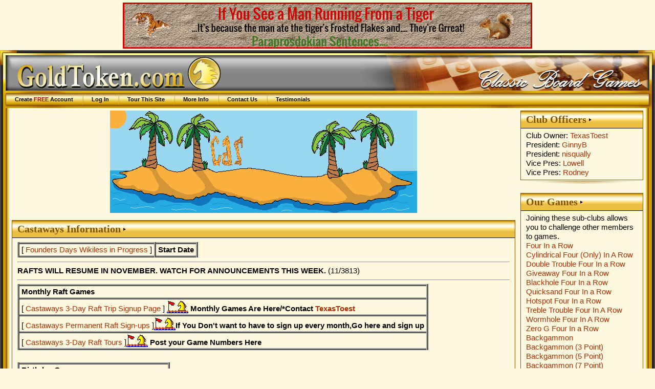

--- FILE ---
content_type: text/html; charset=UTF-8
request_url: https://www.goldtoken.com/games/clubs?club=1998;show=14641
body_size: 11234
content:
<!DOCTYPE html PUBLIC "-//W3C//DTD XHTML 1.0 Strict//EN"
"https://www.w3.org/TR/xhtml1/DTD/xhtml1-strict.dtd"><html><head><title>Castaways page - GoldToken</title><meta name="keywords" content="information,download,online,free,gaming,windows,java,games,board,four in a row,cylindrical four (only) in a row,double trouble four in a row,giveaway four in a row,blackhole four in a row,quicksand four in a row,hotspot four in a row,treble trouble four in a row,wormhole four in a row,zero g four in a row,all aboard,amazons,animosity,animosity race,fire spiller backgammon,fire spiller backgammon (9 point),fire spiller backgammon (18 point),fire spiller backgammon (27 point),fire spiller hypergammon,fire spiller hypergammon (9 point),fire spiller hypergammon (18 point),fire spiller hypergammon (27 point),fire spiller long gammon,fire spiller long gammon (9 point),fire spiller long gammon (18 point),fire spiller long gammon (27 point),fire spiller nackgammon,fire spiller nackgammon (9 point),fire spiller nackgammon (18 point),fire spiller nackgammon (27 point),fire spiller reverse backgammon,fire spiller reverse backgammon (9 point),fire spiller reverse backgammon (18 point),fire spiller reverse backgammon (27 point),fire spiller tourne chaos,fire spiller tourne case,fire spiller tourne case partners,backgammon,backgammon (3 point),backgammon (5 point),backgammon (7 point),backgammon (9 point),giveaway backgammon,hypergammon,hypergammon (3 point),hypergammon (5 point),hypergammon (7 point),hypergammon (9 point),giveaway hypergammon,long gammon,long gammon (3 point),long gammon (5 point),long gammon (7 point),long gammon (9 point),nackgammon,nackgammon (3 point),nackgammon (5 point),nackgammon (7 point),nackgammon (9 point),reverse backgammon,reverse backgammon (3-point),reverse backgammon (5-point),reverse backgammon (7-point),reverse backgammon (9-point),tabula,acey deucey,moultezim,tawula,tourne-case,bagh-chal: tigers and goats,barricade,inverticade,small inverticade,small barricade,that baseball game,that fast baseball game,that short baseball game,camelot,cam,camette,chivalry,four-handed chivalry,grand camelot,river camelot,caveman,cromagnon holdum,checkers,argentinian checkers,armenian checkers,11 man ballot,brazilian checkers,canadian checkers,corner checkers,corner checkers 8x8,czech checkers,8 man czech checkers,frisian checkers,giveaway checkers,international checkers,italian checkers,african-american straight checkers,pool checkers,restriction checkers,russian checkers,spanish checkers,thai checkers,turkish checkers,chess,three checks chess,alice chess,atomic chess,benedict chess,cylindrical chess,dark chess,dice chess,10x10 dice chess,grand dice chess,extinction chess,fischer random chess,chessgi,giveaway chess,blackhole chess,jabberwocky chess,knights vs. bishops chess,los alamos chess,marseillais chess,metamorphosis chess,pocket knight,progressive chess,recycle chess,small chess,strategic chess,thematic chess,unorthodox chess,troitzky chess,trojan chess,chinese checkers,fast chinese checkers,small chinese checkers,two-player chinese checkers,small two-player chinese checkers,connect six,cribbage,back 'em up cribbage,fast cribbage,giveaway cribbage,team cribbage,twisted cribbage,crossdowns,crossdowns large,crossdowns race,large crossdowns race,stacking crossdowns race,large stacking crossdowns race,word o'rama race-around,stacking word o'rama race-around,stay in your lane crossdowns,crossdowns scatter,large crossdowns scatter,stacking crossdowns scatter,large stacking crossdowns scatter,small crossdowns,square crossdowns,five square crossdowns,stacking crossdowns,large stacking crossdowns,crossdowns swapper,crossdowns swapper large,diagonal duel,diagonal duel (3-point),diagonal duel (5-point),diagonal duel (9-point),any which way duel,any which way duel (3-point),any which way duel (5-point),any which way duel (9-point),large diagonal duel,large diagonal duel (3-point),large diagonal duel (5-point),large diagonal duel (9-point),shake rattle & roll,shake it fast,shake your bootie,maxi shake,neapolitan shake,shake it baby,shake it up,triple shake,dipole,large dipole,dipole titan,domination,color domination,euro domination,rail domination,dominoes,double nine dominoes,double twelve dominoes,fives and threes,double nine fives and threes,double twelve fives and threes,mexican train,mexican train (fast),muggins,double nine muggins,double twelve muggins,fidchell,thematic fidchell,gami,gami: stockade,go 7x7,go 9x9,go 13x13,go 19x19,golddots,123 dots,dicedots,goldfences,large golddots,linedots,minidots,randomdots,small golddots,go moku,golden pente,large go moku,pente,small go moku,grabble,anygrabble,floating blanks grabble,grabble race,grabble scatter,small grabble,square grabble,stacking grabble,grabble swapper,halma,color halma,large halma,marked halma,10x10 halma,tournament halma,hangman,hanging diceman,executioner,thematic hangman,thematic executioner,kickback hangman,kickback hanging diceman,kickback executioner,kickback thematic hangman,kickback thematic executioner,hex,chameleon hex,havannah,small havannah,tiny havannah,large hex,small hex,hex-y,high seas,imperium,konane,konane 6x6,konane 10x10,konane 12x10,konane 12x12,lines of action,lines of action 6x6,scrambled eggs,scrambled eggs 6x6,team action,gemma,gemma 6x6,parachute,parachute 6x6,ludocrous,ludoteym,ludodeux,ludocarte,ludocarteym,ludodecarte,mahjong,dragon's breath,mancala,oware,mentalis,moebius moguls,nine men morris,twelve men morris,nabbem,ordo,outbreak,outbreak ataxx,blackhole outbreak,large outbreak,small outbreak,paper football,dice paper football,simple paper football,paper hockey,dice paper hockey,simple paper hockey,paper basketball,dice paper basketball,simple paper basketball,pipes,connectapipe,dice pipe,large dice pipes,drain pipe,random pipe,wrench it,plateau,polar poultry,quarto,relic rush,basic renju,classic renju,renju: sakata,renju: soosyrv,renju: taraguchi,renju: tarannikov,renju: yamaguchi,reversi,giveaway reversi,blackhole reversi,large reversi,mini reversi,small reversi,slingshot reversi,shotgun reversi,rock paper scissors,rock paper scissors lizard spock,rock paper scissors: seven,rummikub,rummikub (100-point),rummikub (50-point),rummikub (500-point),american rummikub,american rummikub (100-point),american rummikub (50-point),american rummikub (500-point),group rummikub,group rummikub (100-point),group rummikub (50-point),group rummikub (500-point),straight rummikub,straight rummikub (100-point),straight rummikub (50-point),straight rummikub (500-point),salvo,decoy salvo,devious salvo,dice salvo,hit&miss salvo,multi-hit salvo,salvo plus,stealth salvo,team salvo,senet,1-4-5 hit and run senet,1-4-5 senet,senet (bell's variant),ftoou bell's senet,ftoou senet,hit and run senet,pitstop senet,short senet,1-4-5 short hit and run senet,short 1-4-5 senet,short senet (bell's variant),short hit and run senet,short pitstop senet,short swapping senet,swapping senet,loco ochos,mau mau,switch,shogi,handicap shogi,hasami shogi,mini shogi,skat,officer's skat,officer's skat (20-point),officer's skat (40-point),tic tac stack,8x8 trax,loop trax,lucky trax,trax,triotiles,whist,three-handed whist,eureka,hearts,fast hearts,short hearts,spades,fast spades,short spades,xiangqi,janggi,xiphias,xiphiastoo,xiphiastrey,xiphiasteym,xiphiasyn,othello,battleship,scrabble" /><meta name="description" content="Free online turn-based gaming site featuring classic board games without downloads" /><meta name="robots" content="all" /><meta name="rating" content="SAFE FOR KIDS" /><meta name="revisit-after" content="15 Days" /><meta name="viewport" content="width=device-width, initial-scale=1.0"  /><meta name="google-site-verification" content="v-Qg_ujPLRQKWgRjef42Qv__aJUDqDV8q3bEgJ9dXeg" /><link rel="stylesheet" type="text/css" href="/images/css/common-2700.css" title="Games" /><link rel="stylesheet" type="text/css" href="/images/css/gt-2700.css" title="Games" /><link rel="stylesheet" type="text/css" href="/images/css/gold-2700.css" title="Games" /><link rel="stylesheet" type="text/css" href="/images/css/boxes-2700.css" title="Games" /><script type="text/javascript" src="/js/jquery/jquery-3.1.0.min.js"> </script><script type="text/javascript" src="/js/jquery/jquery-ui-dragdrop.min.js"> </script><script type="text/javascript" src="/js/interface-2700.js"> </script></head><body><div class="banner" id="bannerT"><a href="https://www.goldtoken.com/games/boards&#063;board=7363" title="Para Board. Where You Make the Ending Sentence Funny!"><img src="/pics/banner-4714.gif" border="0" /></a></div><div id="page_wrapper"><div id="header-wrapper"><table id="header-layer1"><tr><td id="header-left">&nbsp;</td><td id="header-center">&nbsp;</td><td id="header-right">&nbsp;</td></tr></table><div id="header-layer2"><div id="header"><div id="logo"><a href="/games/gamesheet"><img src="/images/logo.gif" title="GoldToken.com" alt="GoldToken.com" /></a></div><ul id="menu"><li><a href="/games/player">Create <em>FREE</em> Account</a></li><li><a href="/games/login">Log In</a></li><li><a href="/games/tour">Tour This Site</a></li><li><a href="/games/info">More Info</a></li><li><a href="/games/contact">Contact Us</a></li><li><a href="/games/info?info=Testimonials">Testimonials</a></li></ul></div></div></div><table id="main_wrapper"><tr><td id="main_left">&nbsp;</td><td id="main"><table width=100%><tr><td valign="top"><div class="club_logo" align="center"><img src="/pics/club1998111007154721.gif"></div><div class="box boxgold"><div class="boxtitle">Castaways Information</div><div class="boxcontentwhite"><div class="wikitext"><table border="1" class="wikitable" cellpadding="3"><tr><td align="center" class="center">[ <a href="/games/wiki?wiki=Founders%20Days%20Wikiless%20in%20Progress;club=1998" class="wiki">Founders Days Wikiless in Progress</a> ]</td><td align="center" class="center"><b>Start Date</b></td></tr>
</table><hr />
<b>RAFTS WILL RESUME IN NOVEMBER. WATCH FOR ANNOUNCEMENTS THIS WEEK.</b> (11/3813)<br />
<hr />
<table border="1" class="wikitable" cellpadding="3"><tr><td class="left"><b>Monthly Raft Games</b></td></tr>
<tr><td class="left">[ <a href="/games/wiki?wiki=Castaways%203-Day%20Raft%20Trip%20Signup%20Page;club=1998" class="wiki">Castaways 3-Day Raft Trip Signup Page</a> ] <img alt="Raft" title="Raft" src="/pics/goldie-raft.gif" height=25 width=42> <b>Monthly Games Are Here/*Contact <a href="/games/player?p=15626">TexasToest</a></b></td></tr>
<tr><td class="left">[ <a href="/games/wiki?wiki=Castaways%20Permanent%20Raft%20Sign-ups;club=1998" class="wiki">Castaways Permanent Raft Sign-ups</a> ]<img alt="Raft" title="Raft" src="/pics/goldie-raft.gif" height=25 width=42><b>If You Don't want to have to sign up every month,Go here and sign up</b></td></tr>
<tr><td class="left">[ <a href="/games/wiki?wiki=Castaways%203-Day%20Raft%20Tours;club=1998" class="wiki">Castaways 3-Day Raft Tours</a> ]<img alt="Raft" title="Raft" src="/pics/goldie-raft.gif" height=25 width=42> <b>Post your Game Numbers Here</b></td></tr>
</table><br />
<table border="1" class="wikitable" cellpadding="3"><tr><td class="left"><b>Birthday Games</b></td></tr>
<tr><td class="left">[ <a href="/games/wiki?wiki=Birthday%20Calendar;club=1998" class="wiki">Birthday Calendar</a> ]<img alt="Raft" title="Raft" src="/pics/goldie-raft.gif" height=25 width=42></td></tr>
<tr><td class="left">[ <a href="/games/wiki?wiki=Birthday%20Games;club=1998" class="wiki">Birthday Games</a> ]<img alt="Raft" title="Raft" src="/pics/goldie-raft.gif" height=25 width=42><b>Contact <a href="/games/player?p=21338">meme22</a></b></td></tr>
<tr><td class="left">[ <a href="/games/wiki?wiki=First%20Ashore;club=1998" class="wiki">Castaways: First Ashore</a> ]<img alt="Raft" title="Raft" src="/pics/goldie-raft.gif" height=25 width=42></td></tr>
</table><br />
<table border="1" class="wikitable" cellpadding="3"><tr><td align="center" class="center"><b>Club vs Club Games</b></td></tr>
<tr><td align="center" class="center empty"></td></tr>
<tr><td align="center" class="center">[ <a href="/games/wiki?wiki=THE%20CLUB%20VS%20Castaways%20Backgammon%20Challenge%2014;club=1998" class="wiki">Castaways: THE CLUB VS Castaways Backgammon Challenge 14</a> ]</td></tr>
</table><br />
<br />
<h2>If you know of anyone who would like to be a Castaway, please tell an officer so that we can invite them. We need to bump up our membership.
</h2><br />
<br />
<pre>
</pre>[ <a href="/games/wiki?wiki=Club%20Tips;club=1998" class="wiki">Club Tips</a> ]<br />
[ <a href="/games/wiki?wiki=Other%20information;club=1998" class="wiki">Other information</a> ]<br />
[ <a href="/games/wiki?wiki=Wiki%20Start%20Page;club=1998" class="wiki">Wiki Start Page</a> ] <br />
The <a href="/games/clubs?club=2012">Ship's Mates</a> Club<br />
<br />
In Loving memory of our beloved friend and fellow president <a href="/games/player?p=3371">nisqually</a> <br />
We will always miss you and never will forget what you've added to our lives just by knowing you!<br />
Gone but Never Forgotten! - November 1st 2010<br />
<br />
In Remembrance of Roy<br />
<br />
Don't grieve for me, for now I'm free.<br />
I'm following in the path God laid for me.<br />
I took his hand when I heard HIM call,<br />
I turned my back and left it all.<br />
Perhaps my time seemed all too brief,<br />
don't lengthen it now with undue grief.<br />
Lift up your heart and share with me,<br />
God wanted me now, &quot;He set me free.&quot;
</div></div></div><div class="boxbottom">&nbsp;</div><div class="box boxgold"><div class="boxtitle">Castaways RandomDots Players</div><div class="boxcontentwhite"><table class="list"><tr><th>Seat</th><th>Name</th><th>Club Challenge</th><th>Invite</th></tr><tr class="odd"><td>1.</td><td><a href="/games/player?p=3371">nisqually</a></td><td><small>&nbsp;</small></td><td><small>[ <a href="/games/newgame?gt=GoldDotsRandom;ip=3371">invite</a> ]</small></td></tr><tr class="even"><td>2.</td><td><a href="/games/player?p=10110">SarahMills</a></td><td><small>&nbsp;</small></td><td><small>[ <a href="/games/newgame?gt=GoldDotsRandom;ip=10110">invite</a> ]</small></td></tr><tr class="odd"><td>3.</td><td><a href="/games/player?p=28251">willy</a></td><td><small>&nbsp;</small></td><td><small>[ <a href="/games/newgame?gt=GoldDotsRandom;ip=28251">invite</a> ]</small></td></tr><tr class="even"><td>4.</td><td><a href="/games/player?p=18615">GUINESS14</a></td><td><small>&nbsp;</small></td><td><small>[ <a href="/games/newgame?gt=GoldDotsRandom;ip=18615">invite</a> ]</small></td></tr><tr class="odd"><td>5.</td><td><a href="/games/player?p=1775">game_77</a></td><td><small>&nbsp;</small></td><td><small>[ <a href="/games/newgame?gt=GoldDotsRandom;ip=1775">invite</a> ]</small></td></tr><tr class="even"><td>6.</td><td><a href="/games/player?p=57724">ditzyblue</a></td><td><small>&nbsp;</small></td><td><small>[ <a href="/games/newgame?gt=GoldDotsRandom;ip=57724">invite</a> ]</small></td></tr><tr class="odd"><td>7.</td><td><a href="/games/player?p=37220">Rodney</a></td><td><small>&nbsp;</small></td><td><small>[ <a href="/games/newgame?gt=GoldDotsRandom;ip=37220">invite</a> ]</small></td></tr><tr class="even"><td>8.</td><td><a href="/games/player?p=13805">restivo46</a></td><td><small>&nbsp;</small></td><td><small>[ <a href="/games/newgame?gt=GoldDotsRandom;ip=13805">invite</a> ]</small></td></tr><tr class="odd"><td>9.</td><td><a href="/games/player?p=38147">M3</a></td><td><small>&nbsp;</small></td><td><small>[ <a href="/games/newgame?gt=GoldDotsRandom;ip=38147">invite</a> ]</small></td></tr><tr class="even"><td>10.</td><td><a href="/games/player?p=32174">Lowell</a></td><td><small>&nbsp;</small></td><td><small>[ <a href="/games/newgame?gt=GoldDotsRandom;ip=32174">invite</a> ]</small></td></tr><tr class="odd"><td>11.</td><td><a href="/games/player?p=8094">Toodles</a></td><td><small>&nbsp;</small></td><td><small>[ <a href="/games/newgame?gt=GoldDotsRandom;ip=8094">invite</a> ]</small></td></tr><tr class="even"><td>12.</td><td><a href="/games/player?p=42076">Grover</a></td><td><small>&nbsp;</small></td><td><small>[ <a href="/games/newgame?gt=GoldDotsRandom;ip=42076">invite</a> ]</small></td></tr><tr class="odd"><td>13.</td><td><a href="/games/player?p=12481">Catmane</a></td><td><small>&nbsp;</small></td><td><small>[ <a href="/games/newgame?gt=GoldDotsRandom;ip=12481">invite</a> ]</small></td></tr><tr class="even"><td>14.</td><td><a href="/games/player?p=66770">Marge44</a></td><td><small>&nbsp;</small></td><td><small>[ <a href="/games/newgame?gt=GoldDotsRandom;ip=66770">invite</a> ]</small></td></tr><tr class="odd"><td>15.</td><td><a href="/games/player?p=61849">Neat</a></td><td><small>&nbsp;</small></td><td><small>[ <a href="/games/newgame?gt=GoldDotsRandom;ip=61849">invite</a> ]</small></td></tr><tr class="even"><td>16.</td><td><a href="/games/player?p=6636">Hillbilly</a></td><td><small>&nbsp;</small></td><td><small>[ <a href="/games/newgame?gt=GoldDotsRandom;ip=6636">invite</a> ]</small></td></tr><tr class="odd"><td>17.</td><td><a href="/games/player?p=55930">marcmandy</a></td><td><small>&nbsp;</small></td><td><small>[ <a href="/games/newgame?gt=GoldDotsRandom;ip=55930">invite</a> ]</small></td></tr><tr class="even"><td>18.</td><td><a href="/games/player?p=33928">smelly feet</a></td><td><small>&nbsp;</small></td><td><small>[ <a href="/games/newgame?gt=GoldDotsRandom;ip=33928">invite</a> ]</small></td></tr><tr class="odd"><td>19.</td><td><a href="/games/player?p=24674">DavidJ</a></td><td><small>&nbsp;</small></td><td><small>[ <a href="/games/newgame?gt=GoldDotsRandom;ip=24674">invite</a> ]</small></td></tr><tr class="even"><td>20.</td><td><a href="/games/player?p=60322">cekj</a></td><td><small>&nbsp;</small></td><td><small>[ <a href="/games/newgame?gt=GoldDotsRandom;ip=60322">invite</a> ]</small></td></tr><tr class="odd"><td>21.</td><td><a href="/games/player?p=31794">GinnyB</a></td><td><small>&nbsp;</small></td><td><small>[ <a href="/games/newgame?gt=GoldDotsRandom;ip=31794">invite</a> ]</small></td></tr><tr class="even"><td>22.</td><td><a href="/games/player?p=15626">TexasToest</a></td><td><small>&nbsp;</small></td><td><small>[ <a href="/games/newgame?gt=GoldDotsRandom;ip=15626">invite</a> ]</small></td></tr><tr class="odd"><td>23.</td><td><a href="/games/player?p=42858">grandmajoan</a></td><td><small>&nbsp;</small></td><td><small>[ <a href="/games/newgame?gt=GoldDotsRandom;ip=42858">invite</a> ]</small></td></tr><tr class="even"><td>24.</td><td><a href="/games/player?p=165">B*Elanna</a></td><td><small>&nbsp;</small></td><td><small>[ <a href="/games/newgame?gt=GoldDotsRandom;ip=165">invite</a> ]</small></td></tr><tr class="odd"><td>25.</td><td><a href="/games/player?p=72927">precious</a></td><td><small>&nbsp;</small></td><td><small>[ <a href="/games/newgame?gt=GoldDotsRandom;ip=72927">invite</a> ]</small></td></tr><tr class="even"><td>26.</td><td><a href="/games/player?p=13841">smokey164</a></td><td><small>&nbsp;</small></td><td><small>[ <a href="/games/newgame?gt=GoldDotsRandom;ip=13841">invite</a> ]</small></td></tr><tr class="odd"><td>27.</td><td><a href="/games/player?p=62135">RaceMom</a></td><td><small>&nbsp;</small></td><td><small>[ <a href="/games/newgame?gt=GoldDotsRandom;ip=62135">invite</a> ]</small></td></tr><tr class="even"><td>28.</td><td><a href="/games/player?p=36260">Whimjest</a></td><td><small>&nbsp;</small></td><td><small>[ <a href="/games/newgame?gt=GoldDotsRandom;ip=36260">invite</a> ]</small></td></tr><tr class="odd"><td>29.</td><td><a href="/games/player?p=48367">Cherie</a></td><td><small>&nbsp;</small></td><td><small>[ <a href="/games/newgame?gt=GoldDotsRandom;ip=48367">invite</a> ]</small></td></tr><tr class="even"><td>30.</td><td><a href="/games/player?p=57285">samoy2e</a></td><td><small>&nbsp;</small></td><td><small>[ <a href="/games/newgame?gt=GoldDotsRandom;ip=57285">invite</a> ]</small></td></tr></table></div></div><div class="boxbottom">&nbsp;</div><div class="box boxgold"><div class="boxtitle">Castaways Members</div><div class="boxcontentwhite"><small>[ <a href="/games/messages?new=1;toid=165">send message</a> ] [ <a href="/games/newgame?ip=165">invite</a> ]</small> <a href="/games/player?p=165">B*Elanna</a><br /><small>[ <a href="/games/messages?new=1;toid=12481">send message</a> ] [ <a href="/games/newgame?ip=12481">invite</a> ]</small> <a href="/games/player?p=12481">Catmane</a><br /><small>[ <a href="/games/messages?new=1;toid=60322">send message</a> ] [ <a href="/games/newgame?ip=60322">invite</a> ]</small> <a href="/games/player?p=60322">cekj</a><br /><small>[ <a href="/games/messages?new=1;toid=48367">send message</a> ] [ <a href="/games/newgame?ip=48367">invite</a> ]</small> <a href="/games/player?p=48367">Cherie</a><br /><small>[ <a href="/games/messages?new=1;toid=24674">send message</a> ] [ <a href="/games/newgame?ip=24674">invite</a> ]</small> <a href="/games/player?p=24674">DavidJ</a><br /><small>[ <a href="/games/messages?new=1;toid=57724">send message</a> ] [ <a href="/games/newgame?ip=57724">invite</a> ]</small> <a href="/games/player?p=57724">ditzyblue</a><br /><small>[ <a href="/games/messages?new=1;toid=1775">send message</a> ] [ <a href="/games/newgame?ip=1775">invite</a> ]</small> <a href="/games/player?p=1775">game_77</a><br /><small>[ <a href="/games/messages?new=1;toid=31794">send message</a> ] [ <a href="/games/newgame?ip=31794">invite</a> ]</small> <a href="/games/player?p=31794">GinnyB</a> (President)<br /><small>[ <a href="/games/messages?new=1;toid=42858">send message</a> ] [ <a href="/games/newgame?ip=42858">invite</a> ]</small> <a href="/games/player?p=42858">grandmajoan</a><br /><small>[ <a href="/games/messages?new=1;toid=42076">send message</a> ] [ <a href="/games/newgame?ip=42076">invite</a> ]</small> <a href="/games/player?p=42076">Grover</a><br /><small>[ <a href="/games/messages?new=1;toid=18615">send message</a> ] [ <a href="/games/newgame?ip=18615">invite</a> ]</small> <a href="/games/player?p=18615">GUINESS14</a><br /><small>[ <a href="/games/messages?new=1;toid=6636">send message</a> ] [ <a href="/games/newgame?ip=6636">invite</a> ]</small> <a href="/games/player?p=6636">Hillbilly</a><br /><small>[ <a href="/games/messages?new=1;toid=32174">send message</a> ] [ <a href="/games/newgame?ip=32174">invite</a> ]</small> <a href="/games/player?p=32174">Lowell</a> (Vice Pres)<br /><small>[ <a href="/games/messages?new=1;toid=38147">send message</a> ] [ <a href="/games/newgame?ip=38147">invite</a> ]</small> <a href="/games/player?p=38147">M3</a><br /><small>[ <a href="/games/messages?new=1;toid=55930">send message</a> ] [ <a href="/games/newgame?ip=55930">invite</a> ]</small> <a href="/games/player?p=55930">marcmandy</a><br /><small>[ <a href="/games/messages?new=1;toid=66770">send message</a> ] [ <a href="/games/newgame?ip=66770">invite</a> ]</small> <a href="/games/player?p=66770">Marge44</a><br /><small>[ <a href="/games/messages?new=1;toid=61849">send message</a> ] [ <a href="/games/newgame?ip=61849">invite</a> ]</small> <a href="/games/player?p=61849">Neat</a><br /><small>[ <a href="/games/messages?new=1;toid=3371">send message</a> ] [ <a href="/games/newgame?ip=3371">invite</a> ]</small> <a href="/games/player?p=3371">nisqually</a> (President)<br /><small>[ <a href="/games/messages?new=1">send message</a> ] [ <a href="/games/newgame">invite</a> ]</small> Open Seat<br /><small>[ <a href="/games/messages?new=1">send message</a> ] [ <a href="/games/newgame">invite</a> ]</small> Open Seat<br /><small>[ <a href="/games/messages?new=1">send message</a> ] [ <a href="/games/newgame">invite</a> ]</small> Open Seat<br /><small>[ <a href="/games/messages?new=1">send message</a> ] [ <a href="/games/newgame">invite</a> ]</small> Open Seat<br /><small>[ <a href="/games/messages?new=1">send message</a> ] [ <a href="/games/newgame">invite</a> ]</small> Open Seat<br /><small>[ <a href="/games/messages?new=1">send message</a> ] [ <a href="/games/newgame">invite</a> ]</small> Open Seat<br /><small>[ <a href="/games/messages?new=1">send message</a> ] [ <a href="/games/newgame">invite</a> ]</small> Open Seat<br /><small>[ <a href="/games/messages?new=1">send message</a> ] [ <a href="/games/newgame">invite</a> ]</small> Open Seat<br /><small>[ <a href="/games/messages?new=1">send message</a> ] [ <a href="/games/newgame">invite</a> ]</small> Open Seat<br /><small>[ <a href="/games/messages?new=1">send message</a> ] [ <a href="/games/newgame">invite</a> ]</small> Open Seat<br /><small>[ <a href="/games/messages?new=1">send message</a> ] [ <a href="/games/newgame">invite</a> ]</small> Open Seat<br /><small>[ <a href="/games/messages?new=1">send message</a> ] [ <a href="/games/newgame">invite</a> ]</small> Open Seat<br /><small>[ <a href="/games/messages?new=1">send message</a> ] [ <a href="/games/newgame">invite</a> ]</small> Open Seat<br /><small>[ <a href="/games/messages?new=1">send message</a> ] [ <a href="/games/newgame">invite</a> ]</small> Open Seat<br /><small>[ <a href="/games/messages?new=1">send message</a> ] [ <a href="/games/newgame">invite</a> ]</small> Open Seat<br /><small>[ <a href="/games/messages?new=1">send message</a> ] [ <a href="/games/newgame">invite</a> ]</small> Open Seat<br /><small>[ <a href="/games/messages?new=1">send message</a> ] [ <a href="/games/newgame">invite</a> ]</small> Open Seat<br /><small>[ <a href="/games/messages?new=1">send message</a> ] [ <a href="/games/newgame">invite</a> ]</small> Open Seat<br /><small>[ <a href="/games/messages?new=1">send message</a> ] [ <a href="/games/newgame">invite</a> ]</small> Open Seat<br /><small>[ <a href="/games/messages?new=1">send message</a> ] [ <a href="/games/newgame">invite</a> ]</small> Open Seat<br /><small>[ <a href="/games/messages?new=1">send message</a> ] [ <a href="/games/newgame">invite</a> ]</small> Open Seat<br /><small>[ <a href="/games/messages?new=1">send message</a> ] [ <a href="/games/newgame">invite</a> ]</small> Open Seat<br /><small>[ <a href="/games/messages?new=1">send message</a> ] [ <a href="/games/newgame">invite</a> ]</small> Open Seat<br /><small>[ <a href="/games/messages?new=1">send message</a> ] [ <a href="/games/newgame">invite</a> ]</small> Open Seat<br /><small>[ <a href="/games/messages?new=1">send message</a> ] [ <a href="/games/newgame">invite</a> ]</small> Open Seat<br /><small>[ <a href="/games/messages?new=1">send message</a> ] [ <a href="/games/newgame">invite</a> ]</small> Open Seat<br /><small>[ <a href="/games/messages?new=1">send message</a> ] [ <a href="/games/newgame">invite</a> ]</small> Open Seat<br /><small>[ <a href="/games/messages?new=1">send message</a> ] [ <a href="/games/newgame">invite</a> ]</small> Open Seat<br /><small>[ <a href="/games/messages?new=1">send message</a> ] [ <a href="/games/newgame">invite</a> ]</small> Open Seat<br /><small>[ <a href="/games/messages?new=1">send message</a> ] [ <a href="/games/newgame">invite</a> ]</small> Open Seat<br /><small>[ <a href="/games/messages?new=1;toid=72927">send message</a> ] [ <a href="/games/newgame?ip=72927">invite</a> ]</small> <a href="/games/player?p=72927">precious</a><br /><small>[ <a href="/games/messages?new=1;toid=62135">send message</a> ] [ <a href="/games/newgame?ip=62135">invite</a> ]</small> <a href="/games/player?p=62135">RaceMom</a><br /><small>[ <a href="/games/messages?new=1;toid=13805">send message</a> ] [ <a href="/games/newgame?ip=13805">invite</a> ]</small> <a href="/games/player?p=13805">restivo46</a><br /><small>[ <a href="/games/messages?new=1;toid=37220">send message</a> ] [ <a href="/games/newgame?ip=37220">invite</a> ]</small> <a href="/games/player?p=37220">Rodney</a> (Vice Pres)<br /><small>[ <a href="/games/messages?new=1;toid=57285">send message</a> ] [ <a href="/games/newgame?ip=57285">invite</a> ]</small> <a href="/games/player?p=57285">samoy2e</a><br /><small>[ <a href="/games/messages?new=1;toid=10110">send message</a> ] [ <a href="/games/newgame?ip=10110">invite</a> ]</small> <a href="/games/player?p=10110">SarahMills</a><br /><small>[ <a href="/games/messages?new=1;toid=33928">send message</a> ] [ <a href="/games/newgame?ip=33928">invite</a> ]</small> <a href="/games/player?p=33928">smelly feet</a><br /><small>[ <a href="/games/messages?new=1;toid=13841">send message</a> ] [ <a href="/games/newgame?ip=13841">invite</a> ]</small> <a href="/games/player?p=13841">smokey164</a><br /><small>[ <a href="/games/messages?new=1;toid=15626">send message</a> ] [ <a href="/games/newgame?ip=15626">invite</a> ]</small> <a href="/games/player?p=15626">TexasToest</a> (Club Owner)<br /><small>[ <a href="/games/messages?new=1;toid=8094">send message</a> ] [ <a href="/games/newgame?ip=8094">invite</a> ]</small> <a href="/games/player?p=8094">Toodles</a><br /><small>[ <a href="/games/messages?new=1;toid=36260">send message</a> ] [ <a href="/games/newgame?ip=36260">invite</a> ]</small> <a href="/games/player?p=36260">Whimjest</a><br /><small>[ <a href="/games/messages?new=1;toid=28251">send message</a> ] [ <a href="/games/newgame?ip=28251">invite</a> ]</small> <a href="/games/player?p=28251">willy</a><br /></div></div><div class="boxbottom">&nbsp;</div></td><td width=250 valign="top"><div class="box boxgold"><div class="boxtitle">Club Officers</div><div class="boxcontentwhite">Club Owner: <a href="/games/player?p=15626">TexasToest</a><br />President: <a href="/games/player?p=31794">GinnyB</a><br />President: <a href="/games/player?p=3371">nisqually</a><br />Vice Pres: <a href="/games/player?p=32174">Lowell</a><br />Vice Pres: <a href="/games/player?p=37220">Rodney</a><br /></div></div><div class="boxbottom">&nbsp;</div><div class="box boxgold"><div class="boxtitle">Our Games</div><div class="boxcontentwhite">Joining these sub-clubs allows you to challenge other members to games.<br /><a href="/games/clubs?club=1998;show=14582">Four In a Row</a><br /><a href="/games/clubs?club=1998;show=14583">Cylindrical Four (Only) In A Row</a><br /><a href="/games/clubs?club=1998;show=14584">Double Trouble Four In a Row</a><br /><a href="/games/clubs?club=1998;show=14585">Giveaway Four In a Row</a><br /><a href="/games/clubs?club=1998;show=14586">Blackhole Four In a Row</a><br /><a href="/games/clubs?club=1998;show=14587">Quicksand Four In a Row</a><br /><a href="/games/clubs?club=1998;show=14588">Hotspot Four In a Row</a><br /><a href="/games/clubs?club=1998;show=14589">Treble Trouble Four In A Row</a><br /><a href="/games/clubs?club=1998;show=14590">Wormhole Four In A Row</a><br /><a href="/games/clubs?club=1998;show=14591">Zero G Four In a Row</a><br /><a href="/games/clubs?club=1998;show=14560">Backgammon</a><br /><a href="/games/clubs?club=1998;show=14561">Backgammon (3 Point)</a><br /><a href="/games/clubs?club=1998;show=14562">Backgammon (5 Point)</a><br /><a href="/games/clubs?club=1998;show=14563">Backgammon (7 Point)</a><br /><a href="/games/clubs?club=1998;show=14564">Backgammon (9 Point)</a><br /><a href="/games/clubs?club=1998;show=14565">Giveaway Backgammon</a><br /><a href="/games/clubs?club=1998;show=14566">Hypergammon</a><br /><a href="/games/clubs?club=1998;show=14567">Hypergammon (3 Point)</a><br /><a href="/games/clubs?club=1998;show=14568">Hypergammon (5 Point)</a><br /><a href="/games/clubs?club=1998;show=14569">Hypergammon (7 Point)</a><br /><a href="/games/clubs?club=1998;show=14570">Hypergammon (9 Point)</a><br /><a href="/games/clubs?club=1998;show=27234">Giveaway Hypergammon</a><br /><a href="/games/clubs?club=1998;show=14571">Long Gammon</a><br /><a href="/games/clubs?club=1998;show=14572">Long Gammon (3 Point)</a><br /><a href="/games/clubs?club=1998;show=14573">Long Gammon (5 Point)</a><br /><a href="/games/clubs?club=1998;show=14574">Long Gammon (7 Point)</a><br /><a href="/games/clubs?club=1998;show=14575">Long Gammon (9 Point)</a><br /><a href="/games/clubs?club=1998;show=14576">Nackgammon</a><br /><a href="/games/clubs?club=1998;show=14577">Nackgammon (3 Point)</a><br /><a href="/games/clubs?club=1998;show=14578">Nackgammon (5 Point)</a><br /><a href="/games/clubs?club=1998;show=14580">Nackgammon (7 Point)</a><br /><a href="/games/clubs?club=1998;show=14579">Nackgammon (9 Point)</a><br /><a href="/games/clubs?club=1998;show=20156">Tabula</a><br /><a href="/games/clubs?club=1998;show=20157">Acey Deucey</a><br /><a href="/games/clubs?club=1998;show=20158">Moultezim</a><br /><a href="/games/clubs?club=1998;show=20159">Tawula</a><br /><a href="/games/clubs?club=1998;show=20160">Tourne-case</a><br /><a href="/games/clubs?club=1998;show=20165">Camelot</a><br /><a href="/games/clubs?club=1998;show=20167">Cam</a><br /><a href="/games/clubs?club=1998;show=20168">Camette</a><br /><a href="/games/clubs?club=1998;show=20169">Chivalry</a><br /><a href="/games/clubs?club=1998;show=20170">Four-Handed Chivalry</a><br /><a href="/games/clubs?club=1998;show=20171">Grand Camelot</a><br /><a href="/games/clubs?club=1998;show=23649">Caveman</a><br /><a href="/games/clubs?club=1998;show=23650">Cromagnon Holdum</a><br /><a href="/games/clubs?club=1998;show=14674">Checkers</a><br /><a href="/games/clubs?club=1998;show=23634">Argentinian Checkers</a><br /><a href="/games/clubs?club=1998;show=14675">Armenian Checkers</a><br /><a href="/games/clubs?club=1998;show=14676">11 Man Ballot</a><br /><a href="/games/clubs?club=1998;show=14677">Brazilian Checkers</a><br /><a href="/games/clubs?club=1998;show=14678">Canadian Checkers</a><br /><a href="/games/clubs?club=1998;show=14679">Czech Checkers</a><br /><a href="/games/clubs?club=1998;show=14680">8 Man Czech Checkers</a><br /><a href="/games/clubs?club=1998;show=14681">Frisian Checkers</a><br /><a href="/games/clubs?club=1998;show=14682">Giveaway Checkers</a><br /><a href="/games/clubs?club=1998;show=14683">International Checkers</a><br /><a href="/games/clubs?club=1998;show=14684">Italian Checkers</a><br /><a href="/games/clubs?club=1998;show=20161">African-American Straight Checkers</a><br /><a href="/games/clubs?club=1998;show=14685">Pool Checkers</a><br /><a href="/games/clubs?club=1998;show=14686">Restriction Checkers</a><br /><a href="/games/clubs?club=1998;show=14687">Russian Checkers</a><br /><a href="/games/clubs?club=1998;show=14688">Spanish Checkers</a><br /><a href="/games/clubs?club=1998;show=18290">Thai Checkers</a><br /><a href="/games/clubs?club=1998;show=14689">Turkish Checkers</a><br /><a href="/games/clubs?club=1998;show=14690">Chess</a><br /><a href="/games/clubs?club=1998;show=23635">Three Checks Chess</a><br /><a href="/games/clubs?club=1998;show=18291">Alice Chess</a><br /><a href="/games/clubs?club=1998;show=18292">Atomic Chess</a><br /><a href="/games/clubs?club=1998;show=18293">Cylindrical Chess</a><br /><a href="/games/clubs?club=1998;show=18294">Dark Chess</a><br /><a href="/games/clubs?club=1998;show=27235">10x10 Dice Chess</a><br /><a href="/games/clubs?club=1998;show=18295">Extinction Chess</a><br /><a href="/games/clubs?club=1998;show=14691">Chessgi</a><br /><a href="/games/clubs?club=1998;show=14692">Giveaway Chess</a><br /><a href="/games/clubs?club=1998;show=14693">Blackhole Chess</a><br /><a href="/games/clubs?club=1998;show=14694">Knights vs. Bishops Chess</a><br /><a href="/games/clubs?club=1998;show=14695">Los Alamos Chess</a><br /><a href="/games/clubs?club=1998;show=18296">Marseillais Chess</a><br /><a href="/games/clubs?club=1998;show=14696">Metamorphosis Chess</a><br /><a href="/games/clubs?club=1998;show=18297">Pocket Knight</a><br /><a href="/games/clubs?club=1998;show=18298">Progressive Chess</a><br /><a href="/games/clubs?club=1998;show=14697">Small Chess</a><br /><a href="/games/clubs?club=1998;show=18299">Strategic Chess</a><br /><a href="/games/clubs?club=1998;show=14698">Thematic Chess</a><br /><a href="/games/clubs?club=1998;show=18300">Unorthodox Chess</a><br /><a href="/games/clubs?club=1998;show=18301">Troitzky Chess</a><br /><a href="/games/clubs?club=1998;show=23651">Chinese Checkers</a><br /><a href="/games/clubs?club=1998;show=23652">Fast Chinese Checkers</a><br /><a href="/games/clubs?club=1998;show=23654">Small Chinese Checkers</a><br /><a href="/games/clubs?club=1998;show=23655">Two-Player Chinese Checkers</a><br /><a href="/games/clubs?club=1998;show=23656">Small Two-Player Chinese Checkers</a><br /><a href="/games/clubs?club=1998;show=20247">Cribbage</a><br /><a href="/games/clubs?club=1998;show=20248">Back 'Em Up Cribbage</a><br /><a href="/games/clubs?club=1998;show=20249">Giveaway Cribbage</a><br /><a href="/games/clubs?club=1998;show=20250">Team Cribbage</a><br /><a href="/games/clubs?club=1998;show=20251">Twisted Cribbage</a><br /><a href="/games/clubs?club=1998;show=23668">CrossDowns</a><br /><a href="/games/clubs?club=1998;show=23669">CrossDowns Large</a><br /><a href="/games/clubs?club=1998;show=23670">CrossDowns Race</a><br /><a href="/games/clubs?club=1998;show=23671">Large CrossDowns Race</a><br /><a href="/games/clubs?club=1998;show=23672">CrossDowns Scatter</a><br /><a href="/games/clubs?club=1998;show=23673">Large CrossDowns Scatter</a><br /><a href="/games/clubs?club=1998;show=23674">Small CrossDowns</a><br /><a href="/games/clubs?club=1998;show=23675">Square CrossDowns</a><br /><a href="/games/clubs?club=1998;show=23676">Five Square CrossDowns</a><br /><a href="/games/clubs?club=1998;show=23677">Stacking CrossDowns</a><br /><a href="/games/clubs?club=1998;show=23678">Large Stacking CrossDowns</a><br /><a href="/games/clubs?club=1998;show=23679">CrossDowns Swapper</a><br /><a href="/games/clubs?club=1998;show=23680">CrossDowns Swapper Large</a><br /><a href="/games/clubs?club=1998;show=14660">Shake Rattle & Roll</a><br /><a href="/games/clubs?club=1998;show=14661">Shake It Fast</a><br /><a href="/games/clubs?club=1998;show=14662">Shake Your Bootie</a><br /><a href="/games/clubs?club=1998;show=14663">Maxi Shake</a><br /><a href="/games/clubs?club=1998;show=14669">Neapolitan Shake</a><br /><a href="/games/clubs?club=1998;show=14670">Shake It Baby</a><br /><a href="/games/clubs?club=1998;show=14671">Shake It Up</a><br /><a href="/games/clubs?club=1998;show=14672">Triple Shake</a><br /><a href="/games/clubs?club=1998;show=14710">Dipole</a><br /><a href="/games/clubs?club=1998;show=14711">Large Dipole</a><br /><a href="/games/clubs?club=1998;show=14712">Dipole Titan</a><br /><a href="/games/clubs?club=1998;show=23683">Domination</a><br /><a href="/games/clubs?club=1998;show=23684">Color Domination</a><br /><a href="/games/clubs?club=1998;show=23685">Euro Domination</a><br /><a href="/games/clubs?club=1998;show=14609">Dominoes</a><br /><a href="/games/clubs?club=1998;show=14610">Double Nine Dominoes</a><br /><a href="/games/clubs?club=1998;show=14611">Double Twelve Dominoes</a><br /><a href="/games/clubs?club=1998;show=14612">Fives and Threes</a><br /><a href="/games/clubs?club=1998;show=14613">Double Nine Fives and Threes</a><br /><a href="/games/clubs?club=1998;show=14614">Double Twelve Fives and Threes</a><br /><a href="/games/clubs?club=1998;show=14615">Muggins</a><br /><a href="/games/clubs?club=1998;show=14616">Double Nine Muggins</a><br /><a href="/games/clubs?club=1998;show=14617">Double Twelve Muggins</a><br /><a href="/games/clubs?club=1998;show=14699">Go 7x7</a><br /><a href="/games/clubs?club=1998;show=14700">Go 9x9</a><br /><a href="/games/clubs?club=1998;show=14701">Go 13x13</a><br /><a href="/games/clubs?club=1998;show=14702">Go 19x19</a><br /><a href="/games/clubs?club=1998;show=14635">GoldDots</a><br /><a href="/games/clubs?club=1998;show=14636">123 Dots</a><br /><a href="/games/clubs?club=1998;show=14637">DiceDots</a><br /><a href="/games/clubs?club=1998;show=14638">GoldFences</a><br /><a href="/games/clubs?club=1998;show=14639">Large GoldDots</a><br /><a href="/games/clubs?club=1998;show=14640">LineDots</a><br /><a href="/games/clubs?club=1998;show=14704">MiniDots</a><br />RandomDots<br /><a href="/games/clubs?club=1998;show=14643">Small GoldDots</a><br /><a href="/games/clubs?club=1998;show=14592">Go Moku</a><br /><a href="/games/clubs?club=1998;show=14593">Golden Pente</a><br /><a href="/games/clubs?club=1998;show=14594">Large Go Moku</a><br /><a href="/games/clubs?club=1998;show=14595">Pente</a><br /><a href="/games/clubs?club=1998;show=14596">Small Go Moku</a><br /><a href="/games/clubs?club=1998;show=14618">Grabble</a><br /><a href="/games/clubs?club=1998;show=21342">AnyGrabble</a><br /><a href="/games/clubs?club=1998;show=14619">Grabble Race</a><br /><a href="/games/clubs?club=1998;show=23681">Grabble Scatter</a><br /><a href="/games/clubs?club=1998;show=21343">Small Grabble</a><br /><a href="/games/clubs?club=1998;show=21344">Square Grabble</a><br /><a href="/games/clubs?club=1998;show=21345">Stacking Grabble</a><br /><a href="/games/clubs?club=1998;show=14620">Grabble Swapper</a><br /><a href="/games/clubs?club=1998;show=14642">Halma</a><br /><a href="/games/clubs?club=1998;show=14644">Large Halma</a><br /><a href="/games/clubs?club=1998;show=14645">10x10 Halma</a><br /><a href="/games/clubs?club=1998;show=16441">Tournament Halma</a><br /><a href="/games/clubs?club=1998;show=23638">Hex</a><br /><a href="/games/clubs?club=1998;show=23639">Chameleon Hex</a><br /><a href="/games/clubs?club=1998;show=23640">Havannah</a><br /><a href="/games/clubs?club=1998;show=23641">Small Havannah</a><br /><a href="/games/clubs?club=1998;show=23642">Tiny Havannah</a><br /><a href="/games/clubs?club=1998;show=23643">Large Hex</a><br /><a href="/games/clubs?club=1998;show=23644">Small Hex</a><br /><a href="/games/clubs?club=1998;show=23646">Hex-Y</a><br /><a href="/games/clubs?club=1998;show=14630">Lines of Action</a><br /><a href="/games/clubs?club=1998;show=14631">Scrambled Eggs</a><br /><a href="/games/clubs?club=1998;show=14632">Team Action</a><br /><a href="/games/clubs?club=1998;show=14633">Gemma</a><br /><a href="/games/clubs?club=1998;show=14634">Parachute</a><br /><a href="/games/clubs?club=1998;show=23653">Ludocrous</a><br /><a href="/games/clubs?club=1998;show=23657">Ludoteym</a><br /><a href="/games/clubs?club=1998;show=23658">Ludodeux</a><br /><a href="/games/clubs?club=1998;show=23659">Ludocarte</a><br /><a href="/games/clubs?club=1998;show=23660">Ludocarteym</a><br /><a href="/games/clubs?club=1998;show=14597">Outbreak</a><br /><a href="/games/clubs?club=1998;show=14598">Outbreak Ataxx</a><br /><a href="/games/clubs?club=1998;show=14599">Large Outbreak</a><br /><a href="/games/clubs?club=1998;show=14600">Small Outbreak</a><br /><a href="/games/clubs?club=1998;show=14673">Pipes</a><br /><a href="/games/clubs?club=1998;show=14705">ConnectaPipe</a><br /><a href="/games/clubs?club=1998;show=14706">Dice Pipe</a><br /><a href="/games/clubs?club=1998;show=23682">Large Dice Pipes</a><br /><a href="/games/clubs?club=1998;show=14707">Drain Pipe</a><br /><a href="/games/clubs?club=1998;show=14708">Random Pipe</a><br /><a href="/games/clubs?club=1998;show=14709">Wrench It</a><br /><a href="/games/clubs?club=1998;show=20166">Basic Renju</a><br /><a href="/games/clubs?club=1998;show=20172">Classic Renju</a><br /><a href="/games/clubs?club=1998;show=20173">Renju: Sakata</a><br /><a href="/games/clubs?club=1998;show=20174">Renju: Soosyrv</a><br /><a href="/games/clubs?club=1998;show=20175">Renju: Taraguchi</a><br /><a href="/games/clubs?club=1998;show=20176">Renju: Tarannikov</a><br /><a href="/games/clubs?club=1998;show=20177">Renju: Yamaguchi</a><br /><a href="/games/clubs?club=1998;show=14601">Reversi</a><br /><a href="/games/clubs?club=1998;show=14703">Giveaway Reversi</a><br /><a href="/games/clubs?club=1998;show=14602">Blackhole Reversi</a><br /><a href="/games/clubs?club=1998;show=14603">Large Reversi</a><br /><a href="/games/clubs?club=1998;show=14604">Small Reversi</a><br /><a href="/games/clubs?club=1998;show=14664">Rock Paper Scissors</a><br /><a href="/games/clubs?club=1998;show=21493">Rummikub</a><br /><a href="/games/clubs?club=1998;show=23661">Rummikub (100-point)</a><br /><a href="/games/clubs?club=1998;show=23662">Rummikub (500-point)</a><br /><a href="/games/clubs?club=1998;show=21494">American Rummikub</a><br /><a href="/games/clubs?club=1998;show=23663">American Rummikub (100-point)</a><br /><a href="/games/clubs?club=1998;show=23664">American Rummikub (500-point)</a><br /><a href="/games/clubs?club=1998;show=23665">Straight Rummikub</a><br /><a href="/games/clubs?club=1998;show=23666">Straight Rummikub (100-point)</a><br /><a href="/games/clubs?club=1998;show=23667">Straight Rummikub (500-point)</a><br /><a href="/games/clubs?club=1998;show=14605">Salvo</a><br /><a href="/games/clubs?club=1998;show=14606">Decoy Salvo</a><br /><a href="/games/clubs?club=1998;show=14607">Devious Salvo</a><br /><a href="/games/clubs?club=1998;show=23647">Hit&Miss Salvo</a><br /><a href="/games/clubs?club=1998;show=23648">Multi-Hit Salvo</a><br /><a href="/games/clubs?club=1998;show=14608">Stealth Salvo</a><br /><a href="/games/clubs?club=1998;show=23645">Team Salvo</a><br /><a href="/games/clubs?club=1998;show=23636">Senet</a><br /><a href="/games/clubs?club=1998;show=23637">Senet (Bell's variant)</a><br /><a href="/games/clubs?club=1998;show=20178">Loco Ochos</a><br /><a href="/games/clubs?club=1998;show=20179">Mau Mau</a><br /><a href="/games/clubs?club=1998;show=20180">Switch</a><br /><a href="/games/clubs?club=1998;show=20162">Shogi</a><br /><a href="/games/clubs?club=1998;show=20163">Hasami Shogi</a><br /><a href="/games/clubs?club=1998;show=20164">Mini Shogi</a><br /><a href="/games/clubs?club=1998;show=14665">8x8 Trax</a><br /><a href="/games/clubs?club=1998;show=14666">Loop Trax</a><br /><a href="/games/clubs?club=1998;show=14667">Lucky Trax</a><br /><a href="/games/clubs?club=1998;show=14668">Trax</a><br /><a href="/games/clubs?club=1998;show=18873">Whist</a><br /><a href="/games/clubs?club=1998;show=18874">Three-Handed Whist</a><br /><a href="/games/clubs?club=1998;show=18875">Eureka</a><br /><a href="/games/clubs?club=1998;show=18876">Hearts</a><br /><a href="/games/clubs?club=1998;show=21340">Fast Hearts</a><br /><a href="/games/clubs?club=1998;show=18877">Spades</a><br /><a href="/games/clubs?club=1998;show=21341">Fast Spades</a><br /><a href="/games/clubs?club=1998;show=21491">Xiangqi</a><br /><a href="/games/clubs?club=1998;show=21492">Janggi</a><br /><a href="/games/clubs?club=1998;show=18302">Xiphias</a><br /><a href="/games/clubs?club=1998;show=18303">Xiphiastoo</a><br /><a href="/games/clubs?club=1998;show=18304">Xiphiastrey</a><br /><a href="/games/clubs?club=1998;show=18305">Xiphiasteym</a><br /><a href="/games/clubs?club=1998;show=20181">Xiphiasyn</a><br /></div></div><div class="boxbottom">&nbsp;</div><div class="box boxgold"><div class="boxtitle">Our Teams</div><div class="boxcontentwhite">Teams participate in inter-club challenges and inter-club ladders.<br /><a href="/games/clubs?club=1998;team=4Row">Four In a Row</a><br /><a href="/games/clubs?club=1998;team=4RowCyl">Cylindrical Four (Only) In A Row</a><br /><a href="/games/clubs?club=1998;team=4RowDouble">Double Trouble Four In a Row</a><br /><a href="/games/clubs?club=1998;team=4RowGive">Giveaway Four In a Row</a><br /><a href="/games/clubs?club=1998;team=4RowHole">Blackhole Four In a Row</a><br /><a href="/games/clubs?club=1998;team=4RowSand">Quicksand Four In a Row</a><br /><a href="/games/clubs?club=1998;team=4RowSpot">Hotspot Four In a Row</a><br /><a href="/games/clubs?club=1998;team=4RowTreble">Treble Trouble Four In A Row</a><br /><a href="/games/clubs?club=1998;team=4RowWorm">Wormhole Four In A Row</a><br /><a href="/games/clubs?club=1998;team=4RowZeroG">Zero G Four In a Row</a><br /><a href="/games/clubs?club=1998;team=Backgammon">Backgammon</a><br /><a href="/games/clubs?club=1998;team=Backgammon3">Backgammon (3 Point)</a><br /><a href="/games/clubs?club=1998;team=Backgammon5">Backgammon (5 Point)</a><br /><a href="/games/clubs?club=1998;team=Backgammon7">Backgammon (7 Point)</a><br /><a href="/games/clubs?club=1998;team=Backgammon9">Backgammon (9 Point)</a><br /><a href="/games/clubs?club=1998;team=BackGive">Giveaway Backgammon</a><br /><a href="/games/clubs?club=1998;team=BackHyper">Hypergammon</a><br /><a href="/games/clubs?club=1998;team=BackHyper3">Hypergammon (3 Point)</a><br /><a href="/games/clubs?club=1998;team=BackHyper5">Hypergammon (5 Point)</a><br /><a href="/games/clubs?club=1998;team=BackHyper7">Hypergammon (7 Point)</a><br /><a href="/games/clubs?club=1998;team=BackHyper9">Hypergammon (9 Point)</a><br /><a href="/games/clubs?club=1998;team=BackHyperGive">Giveaway Hypergammon</a><br /><a href="/games/clubs?club=1998;team=BackLong">Long Gammon</a><br /><a href="/games/clubs?club=1998;team=BackLong3">Long Gammon (3 Point)</a><br /><a href="/games/clubs?club=1998;team=BackLong5">Long Gammon (5 Point)</a><br /><a href="/games/clubs?club=1998;team=BackLong7">Long Gammon (7 Point)</a><br /><a href="/games/clubs?club=1998;team=BackLong9">Long Gammon (9 Point)</a><br /><a href="/games/clubs?club=1998;team=BackNack">Nackgammon</a><br /><a href="/games/clubs?club=1998;team=BackNack3">Nackgammon (3 Point)</a><br /><a href="/games/clubs?club=1998;team=BackNack5">Nackgammon (5 Point)</a><br /><a href="/games/clubs?club=1998;team=BackNack7">Nackgammon (7 Point)</a><br /><a href="/games/clubs?club=1998;team=BackNack9">Nackgammon (9 Point)</a><br /><a href="/games/clubs?club=1998;team=BackTabula">Tabula</a><br /><a href="/games/clubs?club=1998;team=BackVAcey">Acey Deucey</a><br /><a href="/games/clubs?club=1998;team=BackVMoult">Moultezim</a><br /><a href="/games/clubs?club=1998;team=BackVTawula">Tawula</a><br /><a href="/games/clubs?club=1998;team=BackVTourne">Tourne-case</a><br /><a href="/games/clubs?club=1998;team=Camelot">Camelot</a><br /><a href="/games/clubs?club=1998;team=CamelotCam">Cam</a><br /><a href="/games/clubs?club=1998;team=CamelotCamette">Camette</a><br /><a href="/games/clubs?club=1998;team=CamelotChiv">Chivalry</a><br /><a href="/games/clubs?club=1998;team=CamelotChiv4H">Four-Handed Chivalry</a><br /><a href="/games/clubs?club=1998;team=CamelotGrand">Grand Camelot</a><br /><a href="/games/clubs?club=1998;team=Caveman">Caveman</a><br /><a href="/games/clubs?club=1998;team=CavemanHoldum">Cromagnon Holdum</a><br /><a href="/games/clubs?club=1998;team=Checkers">Checkers</a><br /><a href="/games/clubs?club=1998;team=CheckersArg">Argentinian Checkers</a><br /><a href="/games/clubs?club=1998;team=CheckersArm">Armenian Checkers</a><br /><a href="/games/clubs?club=1998;team=CheckersBal">11 Man Ballot</a><br /><a href="/games/clubs?club=1998;team=CheckersBraz">Brazilian Checkers</a><br /><a href="/games/clubs?club=1998;team=CheckersCan">Canadian Checkers</a><br /><a href="/games/clubs?club=1998;team=CheckersCz">Czech Checkers</a><br /><a href="/games/clubs?club=1998;team=CheckersCz8">8 Man Czech Checkers</a><br /><a href="/games/clubs?club=1998;team=CheckFrisian">Frisian Checkers</a><br /><a href="/games/clubs?club=1998;team=CheckGive">Giveaway Checkers</a><br /><a href="/games/clubs?club=1998;team=CheckIntl">International Checkers</a><br /><a href="/games/clubs?club=1998;team=CheckItalian">Italian Checkers</a><br /><a href="/games/clubs?club=1998;team=CheckMixed">African-American Straight Checkers</a><br /><a href="/games/clubs?club=1998;team=CheckPool">Pool Checkers</a><br /><a href="/games/clubs?club=1998;team=CheckRestrict">Restriction Checkers</a><br /><a href="/games/clubs?club=1998;team=CheckRussian">Russian Checkers</a><br /><a href="/games/clubs?club=1998;team=CheckSpanish">Spanish Checkers</a><br /><a href="/games/clubs?club=1998;team=CheckThai">Thai Checkers</a><br /><a href="/games/clubs?club=1998;team=CheckTurkish">Turkish Checkers</a><br /><a href="/games/clubs?club=1998;team=Chess">Chess</a><br /><a href="/games/clubs?club=1998;team=Chess3Checks">Three Checks Chess</a><br /><a href="/games/clubs?club=1998;team=ChessAlice">Alice Chess</a><br /><a href="/games/clubs?club=1998;team=ChessAtomic">Atomic Chess</a><br /><a href="/games/clubs?club=1998;team=ChessCyl">Cylindrical Chess</a><br /><a href="/games/clubs?club=1998;team=ChessDark">Dark Chess</a><br /><a href="/games/clubs?club=1998;team=ChessDice10">10x10 Dice Chess</a><br /><a href="/games/clubs?club=1998;team=ChessExtinct">Extinction Chess</a><br /><a href="/games/clubs?club=1998;team=Chessgi">Chessgi</a><br /><a href="/games/clubs?club=1998;team=ChessGive">Giveaway Chess</a><br /><a href="/games/clubs?club=1998;team=ChessHole">Blackhole Chess</a><br /><a href="/games/clubs?club=1998;team=ChessKvsB">Knights vs. Bishops Chess</a><br /><a href="/games/clubs?club=1998;team=ChessLosAlamos">Los Alamos Chess</a><br /><a href="/games/clubs?club=1998;team=ChessMarseil">Marseillais Chess</a><br /><a href="/games/clubs?club=1998;team=ChessMorph">Metamorphosis Chess</a><br /><a href="/games/clubs?club=1998;team=ChessPKnight">Pocket Knight</a><br /><a href="/games/clubs?club=1998;team=ChessProgress">Progressive Chess</a><br /><a href="/games/clubs?club=1998;team=ChessSmall">Small Chess</a><br /><a href="/games/clubs?club=1998;team=ChessStrategic">Strategic Chess</a><br /><a href="/games/clubs?club=1998;team=ChessTheme">Thematic Chess</a><br /><a href="/games/clubs?club=1998;team=ChessThemeU">Unorthodox Chess</a><br /><a href="/games/clubs?club=1998;team=ChessTroitzky">Troitzky Chess</a><br /><a href="/games/clubs?club=1998;team=ChineseCheck">Chinese Checkers</a><br /><a href="/games/clubs?club=1998;team=ChineseCheckF">Fast Chinese Checkers</a><br /><a href="/games/clubs?club=1998;team=ChineseCheckS">Small Chinese Checkers</a><br /><a href="/games/clubs?club=1998;team=ChineseCheckT">Two-Player Chinese Checkers</a><br /><a href="/games/clubs?club=1998;team=ChineseCheckTS">Small Two-Player Chinese Checkers</a><br /><a href="/games/clubs?club=1998;team=Cribbage">Cribbage</a><br /><a href="/games/clubs?club=1998;team=CribbageBack">Back 'Em Up Cribbage</a><br /><a href="/games/clubs?club=1998;team=CribbageGive">Giveaway Cribbage</a><br /><a href="/games/clubs?club=1998;team=CribbageTeam">Team Cribbage</a><br /><a href="/games/clubs?club=1998;team=CribbageTwist">Twisted Cribbage</a><br /><a href="/games/clubs?club=1998;team=Crossd">CrossDowns</a><br /><a href="/games/clubs?club=1998;team=Crossd2">CrossDowns Large</a><br /><a href="/games/clubs?club=1998;team=CrossdRace">CrossDowns Race</a><br /><a href="/games/clubs?club=1998;team=CrossdRace2">Large CrossDowns Race</a><br /><a href="/games/clubs?club=1998;team=CrossdScatter">CrossDowns Scatter</a><br /><a href="/games/clubs?club=1998;team=CrossdScatter2">Large CrossDowns Scatter</a><br /><a href="/games/clubs?club=1998;team=CrossdSmall">Small CrossDowns</a><br /><a href="/games/clubs?club=1998;team=CrossdSquare">Square CrossDowns</a><br /><a href="/games/clubs?club=1998;team=CrossdSquare5">Five Square CrossDowns</a><br /><a href="/games/clubs?club=1998;team=CrossdStack">Stacking CrossDowns</a><br /><a href="/games/clubs?club=1998;team=CrossdStack2">Large Stacking CrossDowns</a><br /><a href="/games/clubs?club=1998;team=CrossdSwapper">CrossDowns Swapper</a><br /><a href="/games/clubs?club=1998;team=CrossdSwapper2">CrossDowns Swapper Large</a><br /><a href="/games/clubs?club=1998;team=DiceG">Shake Rattle & Roll</a><br /><a href="/games/clubs?club=1998;team=DiceGFast">Shake It Fast</a><br /><a href="/games/clubs?club=1998;team=DiceGFastB">Shake Your Bootie</a><br /><a href="/games/clubs?club=1998;team=DiceGMaxi">Maxi Shake</a><br /><a href="/games/clubs?club=1998;team=DiceGNeapol">Neapolitan Shake</a><br /><a href="/games/clubs?club=1998;team=DiceGSBaby">Shake It Baby</a><br /><a href="/games/clubs?club=1998;team=DiceGSUp">Shake It Up</a><br /><a href="/games/clubs?club=1998;team=DiceGTriple">Triple Shake</a><br /><a href="/games/clubs?club=1998;team=Dipole">Dipole</a><br /><a href="/games/clubs?club=1998;team=DipoleTen">Large Dipole</a><br /><a href="/games/clubs?club=1998;team=DipoleTitan">Dipole Titan</a><br /><a href="/games/clubs?club=1998;team=Domination">Domination</a><br /><a href="/games/clubs?club=1998;team=DominationColor">Color Domination</a><br /><a href="/games/clubs?club=1998;team=DominationEuro">Euro Domination</a><br /><a href="/games/clubs?club=1998;team=Dominoes">Dominoes</a><br /><a href="/games/clubs?club=1998;team=Dominoes09">Double Nine Dominoes</a><br /><a href="/games/clubs?club=1998;team=Dominoes12">Double Twelve Dominoes</a><br /><a href="/games/clubs?club=1998;team=DominoesFT">Fives and Threes</a><br /><a href="/games/clubs?club=1998;team=DominoesFT09">Double Nine Fives and Threes</a><br /><a href="/games/clubs?club=1998;team=DominoesFT12">Double Twelve Fives and Threes</a><br /><a href="/games/clubs?club=1998;team=DominoesMug">Muggins</a><br /><a href="/games/clubs?club=1998;team=DominoesMug09">Double Nine Muggins</a><br /><a href="/games/clubs?club=1998;team=DominoesMug12">Double Twelve Muggins</a><br /><a href="/games/clubs?club=1998;team=Go">Go 7x7</a><br /><a href="/games/clubs?club=1998;team=GoA">Go 9x9</a><br /><a href="/games/clubs?club=1998;team=GoB">Go 13x13</a><br /><a href="/games/clubs?club=1998;team=GoC">Go 19x19</a><br /><a href="/games/clubs?club=1998;team=GoldDots">GoldDots</a><br /><a href="/games/clubs?club=1998;team=GoldDots123V">123 Dots</a><br /><a href="/games/clubs?club=1998;team=GoldDotsDice">DiceDots</a><br /><a href="/games/clubs?club=1998;team=GoldDotsFences">GoldFences</a><br /><a href="/games/clubs?club=1998;team=GoldDotsLarge">Large GoldDots</a><br /><a href="/games/clubs?club=1998;team=GoldDotsLine">LineDots</a><br /><a href="/games/clubs?club=1998;team=GoldDotsMini">MiniDots</a><br /><a href="/games/clubs?club=1998;team=GoldDotsRandom">RandomDots</a><br /><a href="/games/clubs?club=1998;team=GoldDotsSmall">Small GoldDots</a><br /><a href="/games/clubs?club=1998;team=GoMoku">Go Moku</a><br /><a href="/games/clubs?club=1998;team=GoMokuGoldPente">Golden Pente</a><br /><a href="/games/clubs?club=1998;team=GoMokuLarge">Large Go Moku</a><br /><a href="/games/clubs?club=1998;team=GoMokuPente">Pente</a><br /><a href="/games/clubs?club=1998;team=GoMokuSmall">Small Go Moku</a><br /><a href="/games/clubs?club=1998;team=Grabble">Grabble</a><br /><a href="/games/clubs?club=1998;team=GrabbleAny">AnyGrabble</a><br /><a href="/games/clubs?club=1998;team=GrabbleRace">Grabble Race</a><br /><a href="/games/clubs?club=1998;team=GrabbleScatter">Grabble Scatter</a><br /><a href="/games/clubs?club=1998;team=GrabbleSmall">Small Grabble</a><br /><a href="/games/clubs?club=1998;team=GrabbleSquare">Square Grabble</a><br /><a href="/games/clubs?club=1998;team=GrabbleStack">Stacking Grabble</a><br /><a href="/games/clubs?club=1998;team=GrabbleSwapper">Grabble Swapper</a><br /><a href="/games/clubs?club=1998;team=Halma">Halma</a><br /><a href="/games/clubs?club=1998;team=HalmaLarge">Large Halma</a><br /><a href="/games/clubs?club=1998;team=HalmaTen">10x10 Halma</a><br /><a href="/games/clubs?club=1998;team=HalmaTourn">Tournament Halma</a><br /><a href="/games/clubs?club=1998;team=Hex">Hex</a><br /><a href="/games/clubs?club=1998;team=HexChameleon">Chameleon Hex</a><br /><a href="/games/clubs?club=1998;team=HexHavannah">Havannah</a><br /><a href="/games/clubs?club=1998;team=HexHavannahS">Small Havannah</a><br /><a href="/games/clubs?club=1998;team=HexHavannahT">Tiny Havannah</a><br /><a href="/games/clubs?club=1998;team=HexLarge">Large Hex</a><br /><a href="/games/clubs?club=1998;team=HexSmall">Small Hex</a><br /><a href="/games/clubs?club=1998;team=HexY">Hex-Y</a><br /><a href="/games/clubs?club=1998;team=LOA">Lines of Action</a><br /><a href="/games/clubs?club=1998;team=LOAEggs">Scrambled Eggs</a><br /><a href="/games/clubs?club=1998;team=LOAFourHand">Team Action</a><br /><a href="/games/clubs?club=1998;team=LOAGemma">Gemma</a><br /><a href="/games/clubs?club=1998;team=LOAParachute">Parachute</a><br /><a href="/games/clubs?club=1998;team=Ludocrous">Ludocrous</a><br /><a href="/games/clubs?club=1998;team=Ludocrousteym">Ludoteym</a><br /><a href="/games/clubs?club=1998;team=Ludodeux">Ludodeux</a><br /><a href="/games/clubs?club=1998;team=Ludozcarte">Ludocarte</a><br /><a href="/games/clubs?club=1998;team=Ludozcarteym">Ludocarteym</a><br /><a href="/games/clubs?club=1998;team=Outbreak">Outbreak</a><br /><a href="/games/clubs?club=1998;team=OutbreakAtaxx">Outbreak Ataxx</a><br /><a href="/games/clubs?club=1998;team=OutbreakLarge">Large Outbreak</a><br /><a href="/games/clubs?club=1998;team=OutbreakSmall">Small Outbreak</a><br /><a href="/games/clubs?club=1998;team=Pipes">Pipes</a><br /><a href="/games/clubs?club=1998;team=PipesConnect">ConnectaPipe</a><br /><a href="/games/clubs?club=1998;team=PipesDice">Dice Pipe</a><br /><a href="/games/clubs?club=1998;team=PipesDiceLarge">Large Dice Pipes</a><br /><a href="/games/clubs?club=1998;team=PipesDrain">Drain Pipe</a><br /><a href="/games/clubs?club=1998;team=PipesRandom">Random Pipe</a><br /><a href="/games/clubs?club=1998;team=PipesWrench">Wrench It</a><br /><a href="/games/clubs?club=1998;team=Renju">Basic Renju</a><br /><a href="/games/clubs?club=1998;team=RenjuClassic">Classic Renju</a><br /><a href="/games/clubs?club=1998;team=RenjuSakata">Renju: Sakata</a><br /><a href="/games/clubs?club=1998;team=RenjuSoosyrv">Renju: Soosyrv</a><br /><a href="/games/clubs?club=1998;team=RenjuTaraguchi">Renju: Taraguchi</a><br /><a href="/games/clubs?club=1998;team=RenjuTarannikov">Renju: Tarannikov</a><br /><a href="/games/clubs?club=1998;team=RenjuYamaguchi">Renju: Yamaguchi</a><br /><a href="/games/clubs?club=1998;team=Reversi">Reversi</a><br /><a href="/games/clubs?club=1998;team=RevGive">Giveaway Reversi</a><br /><a href="/games/clubs?club=1998;team=RevHole">Blackhole Reversi</a><br /><a href="/games/clubs?club=1998;team=RevLarge">Large Reversi</a><br /><a href="/games/clubs?club=1998;team=RevSmall">Small Reversi</a><br /><a href="/games/clubs?club=1998;team=RPS">Rock Paper Scissors</a><br /><a href="/games/clubs?club=1998;team=Rummikub">Rummikub</a><br /><a href="/games/clubs?club=1998;team=Rummikub100">Rummikub (100-point)</a><br /><a href="/games/clubs?club=1998;team=Rummikub500">Rummikub (500-point)</a><br /><a href="/games/clubs?club=1998;team=RummikubAm">American Rummikub</a><br /><a href="/games/clubs?club=1998;team=RummikubAm100">American Rummikub (100-point)</a><br /><a href="/games/clubs?club=1998;team=RummikubAm500">American Rummikub (500-point)</a><br /><a href="/games/clubs?club=1998;team=RummikubStr">Straight Rummikub</a><br /><a href="/games/clubs?club=1998;team=RummikubStr100">Straight Rummikub (100-point)</a><br /><a href="/games/clubs?club=1998;team=RummikubStr500">Straight Rummikub (500-point)</a><br /><a href="/games/clubs?club=1998;team=Salvo">Salvo</a><br /><a href="/games/clubs?club=1998;team=SalvoDecoy">Decoy Salvo</a><br /><a href="/games/clubs?club=1998;team=SalvoDevious">Devious Salvo</a><br /><a href="/games/clubs?club=1998;team=SalvoHit">Hit&Miss Salvo</a><br /><a href="/games/clubs?club=1998;team=SalvoMulti">Multi-Hit Salvo</a><br /><a href="/games/clubs?club=1998;team=SalvoStealth">Stealth Salvo</a><br /><a href="/games/clubs?club=1998;team=SalvoTeam">Team Salvo</a><br /><a href="/games/clubs?club=1998;team=Senet">Senet</a><br /><a href="/games/clubs?club=1998;team=SenetBell">Senet (Bell's variant)</a><br /><a href="/games/clubs?club=1998;team=ShedderEights">Loco Ochos</a><br /><a href="/games/clubs?club=1998;team=ShedderMauMau">Mau Mau</a><br /><a href="/games/clubs?club=1998;team=ShedderSwitch">Switch</a><br /><a href="/games/clubs?club=1998;team=Shogi">Shogi</a><br /><a href="/games/clubs?club=1998;team=ShogiHasami">Hasami Shogi</a><br /><a href="/games/clubs?club=1998;team=ShogiMini">Mini Shogi</a><br /><a href="/games/clubs?club=1998;team=Trax">8x8 Trax</a><br /><a href="/games/clubs?club=1998;team=TraxLoop">Loop Trax</a><br /><a href="/games/clubs?club=1998;team=TraxLucky">Lucky Trax</a><br /><a href="/games/clubs?club=1998;team=TraxSuper">Trax</a><br /><a href="/games/clubs?club=1998;team=Whist">Whist</a><br /><a href="/games/clubs?club=1998;team=Whist3P">Three-Handed Whist</a><br /><a href="/games/clubs?club=1998;team=WhistEureka">Eureka</a><br /><a href="/games/clubs?club=1998;team=WhistHearts">Hearts</a><br /><a href="/games/clubs?club=1998;team=WhistHearts2">Fast Hearts</a><br /><a href="/games/clubs?club=1998;team=WhistSpades">Spades</a><br /><a href="/games/clubs?club=1998;team=WhistSpades2">Fast Spades</a><br /><a href="/games/clubs?club=1998;team=Xiangqi">Xiangqi</a><br /><a href="/games/clubs?club=1998;team=XiangqiJ">Janggi</a><br /><a href="/games/clubs?club=1998;team=Xiphias">Xiphias</a><br /><a href="/games/clubs?club=1998;team=Xiphiastoo">Xiphiastoo</a><br /><a href="/games/clubs?club=1998;team=Xiphiastrey">Xiphiastrey</a><br /><a href="/games/clubs?club=1998;team=Xiphiasty">Xiphiasteym</a><br /><a href="/games/clubs?club=1998;team=Xiphiasyn">Xiphiasyn</a><br /></div></div><div class="boxbottom">&nbsp;</div><div class="box boxgold"><div class="boxtitle">Our Ladders</div><div class="boxcontentwhite">Ladders accessible only to members of this club.<br /><a href="/games/clubs?club=1998;ladder=4Row">Four In a Row</a><br /><a href="/games/clubs?club=1998;ladder=4RowCyl">Cylindrical Four (Only) In A Row</a><br /><a href="/games/clubs?club=1998;ladder=4RowDouble">Double Trouble Four In a Row</a><br /><a href="/games/clubs?club=1998;ladder=4RowGive">Giveaway Four In a Row</a><br /><a href="/games/clubs?club=1998;ladder=4RowHole">Blackhole Four In a Row</a><br /><a href="/games/clubs?club=1998;ladder=4RowSand">Quicksand Four In a Row</a><br /><a href="/games/clubs?club=1998;ladder=4RowSpot">Hotspot Four In a Row</a><br /><a href="/games/clubs?club=1998;ladder=4RowTreble">Treble Trouble Four In A Row</a><br /><a href="/games/clubs?club=1998;ladder=4RowWorm">Wormhole Four In A Row</a><br /><a href="/games/clubs?club=1998;ladder=4RowZeroG">Zero G Four In a Row</a><br /><a href="/games/clubs?club=1998;ladder=Backgammon">Backgammon</a><br /><a href="/games/clubs?club=1998;ladder=Backgammon3">Backgammon (3 Point)</a><br /><a href="/games/clubs?club=1998;ladder=Backgammon5">Backgammon (5 Point)</a><br /><a href="/games/clubs?club=1998;ladder=Backgammon7">Backgammon (7 Point)</a><br /><a href="/games/clubs?club=1998;ladder=Backgammon9">Backgammon (9 Point)</a><br /><a href="/games/clubs?club=1998;ladder=BackGive">Giveaway Backgammon</a><br /><a href="/games/clubs?club=1998;ladder=BackHyper">Hypergammon</a><br /><a href="/games/clubs?club=1998;ladder=BackHyper3">Hypergammon (3 Point)</a><br /><a href="/games/clubs?club=1998;ladder=BackHyper5">Hypergammon (5 Point)</a><br /><a href="/games/clubs?club=1998;ladder=BackHyper7">Hypergammon (7 Point)</a><br /><a href="/games/clubs?club=1998;ladder=BackHyper9">Hypergammon (9 Point)</a><br /><a href="/games/clubs?club=1998;ladder=BackHyperGive">Giveaway Hypergammon</a><br /><a href="/games/clubs?club=1998;ladder=BackLong">Long Gammon</a><br /><a href="/games/clubs?club=1998;ladder=BackLong3">Long Gammon (3 Point)</a><br /><a href="/games/clubs?club=1998;ladder=BackLong5">Long Gammon (5 Point)</a><br /><a href="/games/clubs?club=1998;ladder=BackLong7">Long Gammon (7 Point)</a><br /><a href="/games/clubs?club=1998;ladder=BackLong9">Long Gammon (9 Point)</a><br /><a href="/games/clubs?club=1998;ladder=BackNack">Nackgammon</a><br /><a href="/games/clubs?club=1998;ladder=BackNack3">Nackgammon (3 Point)</a><br /><a href="/games/clubs?club=1998;ladder=BackNack5">Nackgammon (5 Point)</a><br /><a href="/games/clubs?club=1998;ladder=BackNack7">Nackgammon (7 Point)</a><br /><a href="/games/clubs?club=1998;ladder=BackNack9">Nackgammon (9 Point)</a><br /><a href="/games/clubs?club=1998;ladder=BackTabula">Tabula</a><br /><a href="/games/clubs?club=1998;ladder=BackVAcey">Acey Deucey</a><br /><a href="/games/clubs?club=1998;ladder=BackVMoult">Moultezim</a><br /><a href="/games/clubs?club=1998;ladder=BackVTawula">Tawula</a><br /><a href="/games/clubs?club=1998;ladder=BackVTourne">Tourne-case</a><br /><a href="/games/clubs?club=1998;ladder=Camelot">Camelot</a><br /><a href="/games/clubs?club=1998;ladder=CamelotCam">Cam</a><br /><a href="/games/clubs?club=1998;ladder=CamelotCamette">Camette</a><br /><a href="/games/clubs?club=1998;ladder=CamelotChiv">Chivalry</a><br /><a href="/games/clubs?club=1998;ladder=Caveman">Caveman</a><br /><a href="/games/clubs?club=1998;ladder=CavemanHoldum">Cromagnon Holdum</a><br /><a href="/games/clubs?club=1998;ladder=Checkers">Checkers</a><br /><a href="/games/clubs?club=1998;ladder=CheckersArg">Argentinian Checkers</a><br /><a href="/games/clubs?club=1998;ladder=CheckersArm">Armenian Checkers</a><br /><a href="/games/clubs?club=1998;ladder=CheckersBal">11 Man Ballot</a><br /><a href="/games/clubs?club=1998;ladder=CheckersBraz">Brazilian Checkers</a><br /><a href="/games/clubs?club=1998;ladder=CheckersCan">Canadian Checkers</a><br /><a href="/games/clubs?club=1998;ladder=CheckersCz">Czech Checkers</a><br /><a href="/games/clubs?club=1998;ladder=CheckersCz8">8 Man Czech Checkers</a><br /><a href="/games/clubs?club=1998;ladder=CheckFrisian">Frisian Checkers</a><br /><a href="/games/clubs?club=1998;ladder=CheckGive">Giveaway Checkers</a><br /><a href="/games/clubs?club=1998;ladder=CheckIntl">International Checkers</a><br /><a href="/games/clubs?club=1998;ladder=CheckItalian">Italian Checkers</a><br /><a href="/games/clubs?club=1998;ladder=CheckMixed">African-American Straight Checkers</a><br /><a href="/games/clubs?club=1998;ladder=CheckPool">Pool Checkers</a><br /><a href="/games/clubs?club=1998;ladder=CheckRestrict">Restriction Checkers</a><br /><a href="/games/clubs?club=1998;ladder=CheckRussian">Russian Checkers</a><br /><a href="/games/clubs?club=1998;ladder=CheckSpanish">Spanish Checkers</a><br /><a href="/games/clubs?club=1998;ladder=CheckThai">Thai Checkers</a><br /><a href="/games/clubs?club=1998;ladder=CheckTurkish">Turkish Checkers</a><br /><a href="/games/clubs?club=1998;ladder=Chess">Chess</a><br /><a href="/games/clubs?club=1998;ladder=Chess3Checks">Three Checks Chess</a><br /><a href="/games/clubs?club=1998;ladder=ChessAlice">Alice Chess</a><br /><a href="/games/clubs?club=1998;ladder=ChessAtomic">Atomic Chess</a><br /><a href="/games/clubs?club=1998;ladder=ChessCyl">Cylindrical Chess</a><br /><a href="/games/clubs?club=1998;ladder=ChessDark">Dark Chess</a><br /><a href="/games/clubs?club=1998;ladder=ChessDice10">10x10 Dice Chess</a><br /><a href="/games/clubs?club=1998;ladder=ChessExtinct">Extinction Chess</a><br /><a href="/games/clubs?club=1998;ladder=Chessgi">Chessgi</a><br /><a href="/games/clubs?club=1998;ladder=ChessGive">Giveaway Chess</a><br /><a href="/games/clubs?club=1998;ladder=ChessHole">Blackhole Chess</a><br /><a href="/games/clubs?club=1998;ladder=ChessKvsB">Knights vs. Bishops Chess</a><br /><a href="/games/clubs?club=1998;ladder=ChessLosAlamos">Los Alamos Chess</a><br /><a href="/games/clubs?club=1998;ladder=ChessMarseil">Marseillais Chess</a><br /><a href="/games/clubs?club=1998;ladder=ChessMorph">Metamorphosis Chess</a><br /><a href="/games/clubs?club=1998;ladder=ChessPKnight">Pocket Knight</a><br /><a href="/games/clubs?club=1998;ladder=ChessProgress">Progressive Chess</a><br /><a href="/games/clubs?club=1998;ladder=ChessSmall">Small Chess</a><br /><a href="/games/clubs?club=1998;ladder=ChessStrategic">Strategic Chess</a><br /><a href="/games/clubs?club=1998;ladder=ChessTheme">Thematic Chess</a><br /><a href="/games/clubs?club=1998;ladder=ChessThemeU">Unorthodox Chess</a><br /><a href="/games/clubs?club=1998;ladder=ChessTroitzky">Troitzky Chess</a><br /><a href="/games/clubs?club=1998;ladder=ChineseCheck">Chinese Checkers</a><br /><a href="/games/clubs?club=1998;ladder=ChineseCheckF">Fast Chinese Checkers</a><br /><a href="/games/clubs?club=1998;ladder=ChineseCheckS">Small Chinese Checkers</a><br /><a href="/games/clubs?club=1998;ladder=ChineseCheckT">Two-Player Chinese Checkers</a><br /><a href="/games/clubs?club=1998;ladder=ChineseCheckTS">Small Two-Player Chinese Checkers</a><br /><a href="/games/clubs?club=1998;ladder=Cribbage">Cribbage</a><br /><a href="/games/clubs?club=1998;ladder=CribbageBack">Back 'Em Up Cribbage</a><br /><a href="/games/clubs?club=1998;ladder=CribbageGive">Giveaway Cribbage</a><br /><a href="/games/clubs?club=1998;ladder=CribbageTwist">Twisted Cribbage</a><br /><a href="/games/clubs?club=1998;ladder=Crossd">CrossDowns</a><br /><a href="/games/clubs?club=1998;ladder=Crossd2">CrossDowns Large</a><br /><a href="/games/clubs?club=1998;ladder=CrossdRace">CrossDowns Race</a><br /><a href="/games/clubs?club=1998;ladder=CrossdRace2">Large CrossDowns Race</a><br /><a href="/games/clubs?club=1998;ladder=CrossdScatter">CrossDowns Scatter</a><br /><a href="/games/clubs?club=1998;ladder=CrossdScatter2">Large CrossDowns Scatter</a><br /><a href="/games/clubs?club=1998;ladder=CrossdSmall">Small CrossDowns</a><br /><a href="/games/clubs?club=1998;ladder=CrossdSquare">Square CrossDowns</a><br /><a href="/games/clubs?club=1998;ladder=CrossdSquare5">Five Square CrossDowns</a><br /><a href="/games/clubs?club=1998;ladder=CrossdStack">Stacking CrossDowns</a><br /><a href="/games/clubs?club=1998;ladder=CrossdStack2">Large Stacking CrossDowns</a><br /><a href="/games/clubs?club=1998;ladder=CrossdSwapper">CrossDowns Swapper</a><br /><a href="/games/clubs?club=1998;ladder=CrossdSwapper2">CrossDowns Swapper Large</a><br /><a href="/games/clubs?club=1998;ladder=DiceG">Shake Rattle & Roll</a><br /><a href="/games/clubs?club=1998;ladder=DiceGFast">Shake It Fast</a><br /><a href="/games/clubs?club=1998;ladder=DiceGFastB">Shake Your Bootie</a><br /><a href="/games/clubs?club=1998;ladder=DiceGMaxi">Maxi Shake</a><br /><a href="/games/clubs?club=1998;ladder=DiceGNeapol">Neapolitan Shake</a><br /><a href="/games/clubs?club=1998;ladder=DiceGSBaby">Shake It Baby</a><br /><a href="/games/clubs?club=1998;ladder=DiceGSUp">Shake It Up</a><br /><a href="/games/clubs?club=1998;ladder=DiceGTriple">Triple Shake</a><br /><a href="/games/clubs?club=1998;ladder=Dipole">Dipole</a><br /><a href="/games/clubs?club=1998;ladder=DipoleTen">Large Dipole</a><br /><a href="/games/clubs?club=1998;ladder=Domination">Domination</a><br /><a href="/games/clubs?club=1998;ladder=DominationColor">Color Domination</a><br /><a href="/games/clubs?club=1998;ladder=DominationEuro">Euro Domination</a><br /><a href="/games/clubs?club=1998;ladder=Dominoes">Dominoes</a><br /><a href="/games/clubs?club=1998;ladder=Dominoes09">Double Nine Dominoes</a><br /><a href="/games/clubs?club=1998;ladder=Dominoes12">Double Twelve Dominoes</a><br /><a href="/games/clubs?club=1998;ladder=DominoesFT">Fives and Threes</a><br /><a href="/games/clubs?club=1998;ladder=DominoesFT09">Double Nine Fives and Threes</a><br /><a href="/games/clubs?club=1998;ladder=DominoesFT12">Double Twelve Fives and Threes</a><br /><a href="/games/clubs?club=1998;ladder=DominoesMug">Muggins</a><br /><a href="/games/clubs?club=1998;ladder=DominoesMug09">Double Nine Muggins</a><br /><a href="/games/clubs?club=1998;ladder=DominoesMug12">Double Twelve Muggins</a><br /><a href="/games/clubs?club=1998;ladder=Go">Go 7x7</a><br /><a href="/games/clubs?club=1998;ladder=GoA">Go 9x9</a><br /><a href="/games/clubs?club=1998;ladder=GoB">Go 13x13</a><br /><a href="/games/clubs?club=1998;ladder=GoC">Go 19x19</a><br /><a href="/games/clubs?club=1998;ladder=GoldDots">GoldDots</a><br /><a href="/games/clubs?club=1998;ladder=GoldDots123V">123 Dots</a><br /><a href="/games/clubs?club=1998;ladder=GoldDotsDice">DiceDots</a><br /><a href="/games/clubs?club=1998;ladder=GoldDotsFences">GoldFences</a><br /><a href="/games/clubs?club=1998;ladder=GoldDotsLarge">Large GoldDots</a><br /><a href="/games/clubs?club=1998;ladder=GoldDotsLine">LineDots</a><br /><a href="/games/clubs?club=1998;ladder=GoldDotsMini">MiniDots</a><br /><a href="/games/clubs?club=1998;ladder=GoldDotsRandom">RandomDots</a><br /><a href="/games/clubs?club=1998;ladder=GoldDotsSmall">Small GoldDots</a><br /><a href="/games/clubs?club=1998;ladder=GoMoku">Go Moku</a><br /><a href="/games/clubs?club=1998;ladder=GoMokuGoldPente">Golden Pente</a><br /><a href="/games/clubs?club=1998;ladder=GoMokuLarge">Large Go Moku</a><br /><a href="/games/clubs?club=1998;ladder=GoMokuPente">Pente</a><br /><a href="/games/clubs?club=1998;ladder=GoMokuSmall">Small Go Moku</a><br /><a href="/games/clubs?club=1998;ladder=Grabble">Grabble</a><br /><a href="/games/clubs?club=1998;ladder=GrabbleAny">AnyGrabble</a><br /><a href="/games/clubs?club=1998;ladder=GrabbleRace">Grabble Race</a><br /><a href="/games/clubs?club=1998;ladder=GrabbleScatter">Grabble Scatter</a><br /><a href="/games/clubs?club=1998;ladder=GrabbleSmall">Small Grabble</a><br /><a href="/games/clubs?club=1998;ladder=GrabbleSquare">Square Grabble</a><br /><a href="/games/clubs?club=1998;ladder=GrabbleStack">Stacking Grabble</a><br /><a href="/games/clubs?club=1998;ladder=GrabbleSwapper">Grabble Swapper</a><br /><a href="/games/clubs?club=1998;ladder=Halma">Halma</a><br /><a href="/games/clubs?club=1998;ladder=HalmaLarge">Large Halma</a><br /><a href="/games/clubs?club=1998;ladder=HalmaTen">10x10 Halma</a><br /><a href="/games/clubs?club=1998;ladder=HalmaTourn">Tournament Halma</a><br /><a href="/games/clubs?club=1998;ladder=Hex">Hex</a><br /><a href="/games/clubs?club=1998;ladder=HexChameleon">Chameleon Hex</a><br /><a href="/games/clubs?club=1998;ladder=HexHavannah">Havannah</a><br /><a href="/games/clubs?club=1998;ladder=HexHavannahS">Small Havannah</a><br /><a href="/games/clubs?club=1998;ladder=HexHavannahT">Tiny Havannah</a><br /><a href="/games/clubs?club=1998;ladder=HexLarge">Large Hex</a><br /><a href="/games/clubs?club=1998;ladder=HexSmall">Small Hex</a><br /><a href="/games/clubs?club=1998;ladder=HexY">Hex-Y</a><br /><a href="/games/clubs?club=1998;ladder=LOA">Lines of Action</a><br /><a href="/games/clubs?club=1998;ladder=LOAEggs">Scrambled Eggs</a><br /><a href="/games/clubs?club=1998;ladder=LOAGemma">Gemma</a><br /><a href="/games/clubs?club=1998;ladder=LOAParachute">Parachute</a><br /><a href="/games/clubs?club=1998;ladder=Ludocrous">Ludocrous</a><br /><a href="/games/clubs?club=1998;ladder=Ludodeux">Ludodeux</a><br /><a href="/games/clubs?club=1998;ladder=Ludozcarte">Ludocarte</a><br /><a href="/games/clubs?club=1998;ladder=Outbreak">Outbreak</a><br /><a href="/games/clubs?club=1998;ladder=OutbreakAtaxx">Outbreak Ataxx</a><br /><a href="/games/clubs?club=1998;ladder=OutbreakLarge">Large Outbreak</a><br /><a href="/games/clubs?club=1998;ladder=OutbreakSmall">Small Outbreak</a><br /><a href="/games/clubs?club=1998;ladder=Pipes">Pipes</a><br /><a href="/games/clubs?club=1998;ladder=PipesConnect">ConnectaPipe</a><br /><a href="/games/clubs?club=1998;ladder=PipesDice">Dice Pipe</a><br /><a href="/games/clubs?club=1998;ladder=PipesDiceLarge">Large Dice Pipes</a><br /><a href="/games/clubs?club=1998;ladder=PipesDrain">Drain Pipe</a><br /><a href="/games/clubs?club=1998;ladder=PipesRandom">Random Pipe</a><br /><a href="/games/clubs?club=1998;ladder=PipesWrench">Wrench It</a><br /><a href="/games/clubs?club=1998;ladder=Renju">Basic Renju</a><br /><a href="/games/clubs?club=1998;ladder=RenjuClassic">Classic Renju</a><br /><a href="/games/clubs?club=1998;ladder=RenjuSakata">Renju: Sakata</a><br /><a href="/games/clubs?club=1998;ladder=RenjuSoosyrv">Renju: Soosyrv</a><br /><a href="/games/clubs?club=1998;ladder=RenjuTaraguchi">Renju: Taraguchi</a><br /><a href="/games/clubs?club=1998;ladder=RenjuTarannikov">Renju: Tarannikov</a><br /><a href="/games/clubs?club=1998;ladder=RenjuYamaguchi">Renju: Yamaguchi</a><br /><a href="/games/clubs?club=1998;ladder=Reversi">Reversi</a><br /><a href="/games/clubs?club=1998;ladder=RevGive">Giveaway Reversi</a><br /><a href="/games/clubs?club=1998;ladder=RevHole">Blackhole Reversi</a><br /><a href="/games/clubs?club=1998;ladder=RevLarge">Large Reversi</a><br /><a href="/games/clubs?club=1998;ladder=RevSmall">Small Reversi</a><br /><a href="/games/clubs?club=1998;ladder=RPS">Rock Paper Scissors</a><br /><a href="/games/clubs?club=1998;ladder=Rummikub">Rummikub</a><br /><a href="/games/clubs?club=1998;ladder=Rummikub100">Rummikub (100-point)</a><br /><a href="/games/clubs?club=1998;ladder=Rummikub500">Rummikub (500-point)</a><br /><a href="/games/clubs?club=1998;ladder=RummikubAm">American Rummikub</a><br /><a href="/games/clubs?club=1998;ladder=RummikubAm100">American Rummikub (100-point)</a><br /><a href="/games/clubs?club=1998;ladder=RummikubAm500">American Rummikub (500-point)</a><br /><a href="/games/clubs?club=1998;ladder=RummikubStr">Straight Rummikub</a><br /><a href="/games/clubs?club=1998;ladder=RummikubStr100">Straight Rummikub (100-point)</a><br /><a href="/games/clubs?club=1998;ladder=RummikubStr500">Straight Rummikub (500-point)</a><br /><a href="/games/clubs?club=1998;ladder=Salvo">Salvo</a><br /><a href="/games/clubs?club=1998;ladder=SalvoDecoy">Decoy Salvo</a><br /><a href="/games/clubs?club=1998;ladder=SalvoDevious">Devious Salvo</a><br /><a href="/games/clubs?club=1998;ladder=SalvoHit">Hit&Miss Salvo</a><br /><a href="/games/clubs?club=1998;ladder=SalvoMulti">Multi-Hit Salvo</a><br /><a href="/games/clubs?club=1998;ladder=SalvoStealth">Stealth Salvo</a><br /><a href="/games/clubs?club=1998;ladder=Senet">Senet</a><br /><a href="/games/clubs?club=1998;ladder=SenetBell">Senet (Bell's variant)</a><br /><a href="/games/clubs?club=1998;ladder=ShedderEights">Loco Ochos</a><br /><a href="/games/clubs?club=1998;ladder=ShedderMauMau">Mau Mau</a><br /><a href="/games/clubs?club=1998;ladder=ShedderSwitch">Switch</a><br /><a href="/games/clubs?club=1998;ladder=Shogi">Shogi</a><br /><a href="/games/clubs?club=1998;ladder=ShogiHasami">Hasami Shogi</a><br /><a href="/games/clubs?club=1998;ladder=ShogiMini">Mini Shogi</a><br /><a href="/games/clubs?club=1998;ladder=Trax">8x8 Trax</a><br /><a href="/games/clubs?club=1998;ladder=TraxLoop">Loop Trax</a><br /><a href="/games/clubs?club=1998;ladder=TraxLucky">Lucky Trax</a><br /><a href="/games/clubs?club=1998;ladder=TraxSuper">Trax</a><br /><a href="/games/clubs?club=1998;ladder=Whist">Whist</a><br /><a href="/games/clubs?club=1998;ladder=Xiangqi">Xiangqi</a><br /><a href="/games/clubs?club=1998;ladder=XiangqiJ">Janggi</a><br /><a href="/games/clubs?club=1998;ladder=Xiphias">Xiphias</a><br /><a href="/games/clubs?club=1998;ladder=Xiphiastoo">Xiphiastoo</a><br /><a href="/games/clubs?club=1998;ladder=Xiphiastrey">Xiphiastrey</a><br /><a href="/games/clubs?club=1998;ladder=Xiphiasyn">Xiphiasyn</a><br /></div></div><div class="boxbottom">&nbsp;</div></td></tr></table></td><td id="main_right">&nbsp;</td></tr></table><table id="footer_wrapper"><tr><td id="footer_left">&nbsp;</td><td id="footer"><p>&copy;2000-2026 GoldToken.com LLC. All rights reserved.<br />Content submitted by members of this site is copyright of the respective member.</p></td><td id="footer_right">&nbsp;</td></tr></table></div></body></html>

--- FILE ---
content_type: text/css
request_url: https://www.goldtoken.com/images/css/gt-2700.css
body_size: 2079
content:
/* This is used by the main layout. Mobile layout uses mobile.css instead. Styles common to both go to common.css and boxes.css. Color scheme is in <color>.css, shared between both. */

body {
    font-size: 0.95em;
}

/* HEADER / FOOTER LAYOUT */

/* Make the page top-centered */
#page_wrapper {
    width: 100%;
    min-width: 800px;
    vertical-align: top;
    text-align: center;
}

/* Put the header and the logo together */
#header-wrapper, #header-short-wrapper {
    width: 100%;
    margin: 0px;
    padding: 0px;
    position: relative;
}

#header-wrapper {
    height: 113px;
}

#header-short-wrapper {
    height: 40px;
}

#header-layer1 {
    z-index: 1;
    width: 100%;
    margin: 0px;
    padding: 0px;
    border-width: 0px;
    border-collapse: collapse;
}

#header-layer2 {
    z-index: 2;
    position: absolute;
    left: 0;
    top: 0px;
    width: 100%;
    margin: 0px;
    padding: 0px;
}

/* The second layer needs some spacing on the short layout. */
#header-short-wrapper #header-layer2 {
    margin-top: 9px;
}

#header-left, #header-short-left {
    background-repeat: no-repeat;
    width: 200px;
    margin: 0px;
    padding: 0px;
    border: 0px;
}

#header-left {
    background-image: url(/img/headerl.jpg);
    height: 113px;
}

#header-short-left {
    background-image: url(/img/headerl-short.jpg);
    height: 40px;
}

#header-center, #header-short-center {
    background-repeat: repeat-x;
    margin: 0px;
    padding: 0px;
    border: 0px;
}

#header-center {
    background-image: url(/img/headers.jpg);
    height: 113px;
}

#header-short-center {
    background-image: url(/img/headers-short.jpg);
    height: 40px;
}

#header-right, #header-short-right {
    background-repeat: no-repeat;
    width: 578px;
    margin: 0px;
    padding: 0px;
    border: 0px;
}

#header-right {
    background-image: url(/img/headerr.jpg);
    height: 113px;
}

#header-short-right {
    background-image: url(/img/headerr-short.jpg);
    height: 40px;
}

#header {
    margin-left: 11px;
    margin-right: 12px;
}

#logo {
    text-align: left;
}

#logo a img {
    padding: 0px;
    border: none;
    display: block;
}

#menu {
  border: 0px;
  padding: 0px;
  margin: 1px 0px;
  text-align: left;
  overflow: hidden;
  white-space: nowrap;
}

/* Deal with the menu in the header */
#menu li {
    background-image: url(/img/menu_separator.gif);
    background-repeat: no-repeat;
    background-position: 0 0;
    font-family: Arial, Helvetica, sans-serif;
    font-size: 11px;
    font-weight: bold;
    color: #000;
    line-height: 24px;
    width: 125px;
    text-align: center;
    display: inline;
    padding: 6px 18px 18px 18px;
}

#menu li:first-child {
    background-image: none;
}

#menu a {
    color: #000;
    text-decoration: none;
    white-space: nowrap;
}

#menu a:hover {
    color: #ac0002;
}

#menu a em {
    color: #ac0002;
    font-style: normal;
}

#menu li#logo-brief {
    margin-left: 25px;
}

#menu li#logo-brief img {
  vertical-align: top;
}

/* The main content area */
#main_wrapper {
    padding: 0px;
    margin: 0px;
    width: 100%;
    border-collapse: collapse;
    border-width: 0px;
/*    table-layout: fixed; */
}

#main_left {
    background-image: url(/img/mainslicel.gif);
    background-repeat: repeat-y;
    width: 18px;
    margin: 0px;
    padding: 0px;
}

#main {
    font-family: Verdana, Arial, Helvetica, sans-serif;
    font-weight: normal;
    color: black;
    margin: 0px;
    padding: 0px;
    border: 0px;
}

#main_right {
    background-image: url(/img/mainslicer.gif);
    background-repeat: repeat-y;
    width: 18px;
    margin: 0px;
    padding: 0px;
}

/* Footer */
#footer_wrapper {
    margin: 0px;
    padding: 0px;
    border-collapse: collapse;
    border-width: 0px;
    width: 100%;
}

#footer_left {
    background-image: url(/img/footerl.gif);
    background-repeat: no-repeat;
    width: 35px;
    height: 113px;
    margin: 0px;
    padding: 0px;
    position: relative;
}

#footer {
    background-image: url(/img/footers.gif);
    background-repeat: repeat-x;
    margin-left: 0px;
    margin-right: 0px;
    padding-top: 12px;
    height: 113px;
    text-align: center;
    vertical-align: top;
}

#footer_right {
    background-image: url(/img/footerr.gif);
    background-repeat: no-repeat;
    width: 36px;
    height: 113px;
    margin: 0px;
    padding: 0px;
}

#footer p {
    font-family: "Trebuchet MS", sans-serif;
    font-size: 14px;
    font-weight: normal;
    line-height: 16px;
    color: #ffe7a0;
}

#footer_quickjump {
    clear: both;
    font-family: Arial, Verdana, Helvetica, sans-serif;
    line-height: 1.2em;
    text-align: center;
    padding: 10px;
}

#footer_quickjump input {
    margin-right: 5px;
    vertical-align: middle;
}

#footer_links {
    color: black;
    padding: 0px;
    font-size: 14px;
    line-height: 16px;
}

#footer_links a {
    color:#ffd357;
    text-decoration: none;
}

#footer_links a:hover {
    color: white;
    text-decoration: underline;
}

/* END OF HEADER / FOOTER LAYOUT */


#gamecolumns {
    clear: both;
}

div#album-entry {
    float: left;
    margin: 5px;
    width: 270px;
    height: 300px;
    text-align: center;
}

#mainbar {
  vertical-align: top;
  width: 100%;
}

#gs_congrats {
    padding-top: 15px;
}

/* Sidebar */
#sidebar {
  width: auto;
  min-width: 250px;
  vertical-align: top;
}

div.site, div.site div, div.site p{
    padding: 2px 5px;
}

/* Preferences */
.prefsleft, #prefsright {
    vertical-align: top;
}

.prefsleft div {
    padding: 2px 10px;
    white-space: nowrap;
}

#prefsright {
    width: 100%;
    padding: 5px;
}

div.prefbuttons {
    text-align: center;
}

div.prefbuttons > div {
    padding: 2px 30px;
    display: inline-block;
}

p.prefentry {
    clear: both;
}

span.prefcaption {
    display: block;
    width: 150px;
    text-align: right;
    padding: 3px;
    min-height: 40px;
    float: left;
}


div.optionbox {
  width: 200px;
  float: right;
}

.whitearea {
    padding: 5px 10px;
}

.profilesidebar .boxcontent {
  font-size: 0.8em;
}

.gameratings {
  font-size: 0.9em;
}

.gameratings td {
  padding: 1px 4px !important;
}

.club_logo {
  text-align: center;
  padding: 5px;
}

#main span.win a, #main span.win a:visited {
  color: green;
  font-weight: bold;
}

#main span.lose a, #main span.lose a:visited {
  color: red;
  font-weight: bold;
}

/* HTH Chat */
#hthchat {
    color: #000;
    background: #fff;
    margin: 0 25px 5px 25px;
    padding: 5px;
    max-height: 200px;
    /* IE hack to make for the lack of max-height */
    height: expression(document.getElementById("gamemessages").offsetHeight >= 200 ? "200px" : "auto");
    overflow: auto;
}

#hthchat .name {
    font-weight: bold;
}

#hthchateditor {
    width: 90%;
}

#hthchatbox {
    text-align: left;
}

/* Cursors */
.cursorpoint {
    cursor: pointer;
}

.cursormove {
    cursor: move;
}

#modbox div {
    margin: 5px;
}

table#banners {
    border-collapse: collapse;
}

table#banners td {
    border: 1px solid black;
    padding: 5px;
    text-align: center;
}

div.article_categories_list {
    width: 100%;
}

div.article_categories_entry {
    float: left;
    width: 250px;
}

.hover_visible, .hover_visible_img img {
    visibility: hidden;
}

.hover_visible:hover, .hover_visible_img:hover img {
    visibility: visible;
}

/* Admin bar */

.adminbar {
    padding: 2px;
    margin: 0px;
}

ul.adminbar > li {
    display: inline-block;
    padding: 3px 2px;
    text-align: center;
    max-width: 100px;
}

/* Regis form */

div.regis_form div.regis_label {
    float: left;
    width: 150px;
    height: 50px;
    text-align: right;
    padding-right: 5px;
}

div.regis_form div.regis_row {
    clear: both;
}

div.regis_form div.regis_desc {
    padding-top: 4px;
    padding-bottom: 8px;
    font-size: 0.8em;
}




--- FILE ---
content_type: text/css
request_url: https://www.goldtoken.com/images/css/boxes-2700.css
body_size: 1167
content:
/* Boxes */
.box {
    padding: 0;
    margin: 5px 5px 0 5px;
    text-align: left;
    border: 1px solid;
}

.simplebox {
    padding: 0;
    margin: 5px 5px 0px 0px;
    text-align: left;
    border: 0px;
}

.boxblue {
    border-color: rgb(48, 90, 153);
}

.boxblue .boxtitle {
    color: rgb(19, 51, 97);
    background-color: rgb(139, 161, 202);
    background-image: url(/img/box-blue.gif);
    border-bottom-color: rgb(48, 90, 153);
}

.simpleboxblue .simpleboxtitle {
    background-color: rgb(169, 194, 231);
}

.boxblue .boxcontent {
    background-color: rgb(196, 215, 244);
}

.boxblue .boxcontentdark {
    background-color: rgb(139, 161, 202);
}

.seethrough .boxblue .boxcontent {
    background-color: rgba(196, 215, 244, 0.85);
}

.boxgold {
    border-color: rgb(136, 90, 0);
}

.boxgold  .boxtitle {
    color: rgb(123, 84, 9);
    background-color: rgb(234, 191, 68);
    background-image: url(/img/box-gold.gif);
    border-bottom-color: rgb(136, 90, 0);
}

.simpleboxgold .simpleboxtitle {
    color: rgb(123, 84, 9);
    background-color: rgb(254, 227, 144);
}

.boxgold .boxcontent {
    background-color: rgb(252, 234, 183);
}

.boxgold .boxcontentdark {
    background-color: rgb(234, 191, 68);
}

.seethrough .boxgold .boxcontent {
    background-color: rgba(252, 234, 183, 0.85);
}

.boxgreen {
    border-color: rgb(74, 120, 79);
}

.boxgreen .boxtitle {
    color: rgb(30, 60, 59);
    background-color: rgb(144, 184, 146);
    background-image: url(/img/box-green.gif);
    border-bottom-color: rgb(74, 120, 79);
}

.simpleboxgreen .simpleboxtitle {
    color: rgb(30, 60, 59);
    background-color: rgb(163, 196, 162);
}

.boxgreen .boxcontent {
    background-color: rgb(190, 214, 193);
}

.boxgreen .boxcontentdark {
    background-color: rgb(144, 184, 146);
}

.seethrough .boxgreen .boxcontent {
    background-color: rgba(190, 214, 193, 0.85);
}


/* This is actually the high-contrast style, called 'old' for backwards compatibility */
.boxold {
    border-color: rgb(136, 90, 0);
}

.boxold .boxtitle {
    color: black;
    background-color: rgb(252, 227, 168);
    background-image: url(/img/box-platinum.gif);
    border-bottom-color: rgb(136, 90, 0);
}

.simpleboxold .simpleboxtitle {
    color: black;
    background-color: rgb(252, 231, 178);
}

.boxold .boxcontent {
    background-color: rgb(252, 243, 218);
}

.boxold .boxcontentdark {
    background-color: rgb(252, 227, 168);
}

.seethrough .boxold .boxcontent {
    background-color: rgba(252, 243, 218, 0.85);
}

.boxpurple {
    border-color: rgb(128, 0, 128);
}

.boxpurple .boxtitle {
    color: rgb(128, 0, 128);
    background-color: rgb(204, 164, 214);
    background-image: url(/img/box-purple.gif);
    border-bottom-color: rgb(128, 0, 128);
}

.simpleboxpurple .simpleboxtitle {
    color: rgb(128, 0, 128);
    background-color: rgb(214, 171, 223);
}

.boxpurple .boxcontent {
    background-color: rgb(229, 195, 235);
}

.boxpurple .boxcontentdark {
    background-color: rgb(204, 164, 214);
}

.seethrough .boxpurple .boxcontent {
    background-color: rgba(229, 195, 235, 0.85);
}

.boxred {
    border-color: rgb(106, 0, 2);
}

.boxred .boxtitle {
    color: rgb(159, 27, 29);
    background-color: rgb(223, 149, 145);
    background-image: url(/img/box-red.gif);
    border-bottom-color: rgb(106, 0, 2);
}

.simpleboxred .simpleboxtitle {
    color: rgb(159, 27, 29);
    background-color: rgb(240, 181, 181);
}

.boxred .boxcontent {
    background-color: rgb(251, 213, 203);
}

.boxred .boxcontentdark {
    background-color: rgb(223, 149, 145);
}

.seethrough .boxred .boxcontent {
    background-color: rgba(251, 213, 203, 0.85);
}

.boxsilver {
    border-color: rgb(116, 116, 116);
}

.boxsilver .boxtitle {
    color: rgb(42, 86, 84);
    background-color: rgb(185, 185, 185);
    background-image: url(/img/box-silver.gif);
    border-bottom-color: rgb(116, 116, 116);
}

.simpleboxsilver .simpleboxtitle {
    color: rgb(42, 86, 84);
    background-color: rgb(194, 194, 194);
}

.boxsilver .boxcontent {
    background-color: rgb(215, 215, 215);
}

.boxsilver .boxcontentdark {
    background-color: rgb(185, 185, 185);
}

.seethrough .boxsilver .boxcontent {
    background-color: rgba(215, 215, 215, 0.85);
}

.boxwood {
    border-color: rgb(136, 90, 0);
}

.boxwood .boxtitle {
    color: rgb(123, 84, 9);
    background-color: rgb(206, 170, 108);
    background-image: url(/img/box-wood.gif);
    border-bottom-color: rgb(136, 90, 0);
}

.simpleboxwood .simpleboxtitle {
    color: rgb(123, 84, 9);
    background-color: rgb(220, 192, 148);
}

.boxwood .boxcontent {
    background-color: rgb(227, 212, 183);
}

.boxwood .boxcontentdark {
    background-color: rgb(206, 170, 108);
}

.seethrough .boxwood .boxcontent {
    background-color: rgba(227, 212, 183, 0.85);
}

.box .boxtitle, .simplebox .simpleboxtitle {
    font-family: "Tempus Sans ITC", "Comic Sans MS", "Times New Roman", serif;
    font-size: 1.3em;
    font-weight: bold;
    padding: 2px 10px 4px 10px;
    min-height: 27px;
}

.box .boxtitle {
    background-repeat: repeat-x;
}

.box .boxtitle:after {
    content: " " url(/img/black-arrow.gif);
    vertical-align: 15%;
}

.box .boxcontent, .box .boxcontentwhite {
    border-top: 1px solid;
}

.box .boxcontent, .box .boxcontentwhite, .box .boxcontentdark, .simplebox .simpleboxcontent {
    color: black;
    padding: 5px 10px 5px 10px;
}

.box .boxcontent img {
    vertical-align: middle;
}

.boxbottom {
    background-repeat: no-repeat;
    background-position: top center;
    height: 20px;
    margin: 0 5px 5px 5px;
    padding: 0;
}

